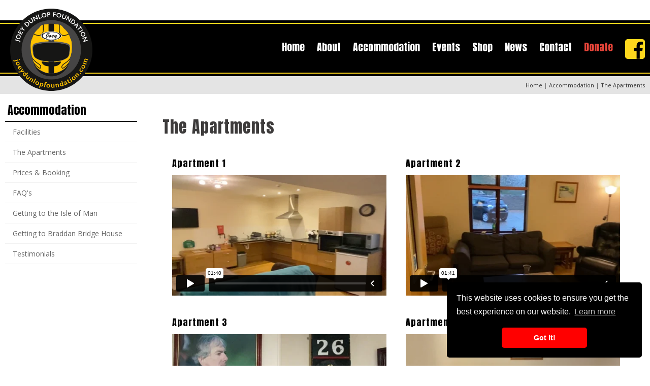

--- FILE ---
content_type: text/html
request_url: https://joeydunlopfoundation.com/page_558489.html
body_size: 3781
content:



            

    


<!DOCTYPE html>
<html xmlns="http://www.w3.org/1999/xhtml">

	<head>
		<meta http-equiv="Content-Type" content="text/html; charset=utf-8" />
		
			<title>The Apartments | Joey Dunlop Foundation | Isle of Man</title>
		
		
		
		<link href="/js/flexnav/css/flexnav.css" media="screen, projection" rel="stylesheet" type="text/css">

		<script src="https://ajax.googleapis.com/ajax/libs/jquery/1.10.2/jquery.min.js"></script>
		<script src="https://ajax.googleapis.com/ajax/libs/jqueryui/1.9.2/jquery-ui.min.js"></script>

		<script type="text/javascript" src="/js/lightview/js/spinners/spinners.min.js"></script>
		<script type="text/javascript" src="/js/lightview/js/lightview/lightview.js"></script>
		<link rel="stylesheet" type="text/css" href="/js/lightview/css/lightview/lightview.css" />

		<link href="/css_new/layout.css?v=1.2" rel="stylesheet" type="text/css" />
		<link href="/css_new/style.css" rel="stylesheet" type="text/css" />
		
	
	<script src="/js/video_resize/video-resize.js"></script>

		<link href="https://fonts.googleapis.com/css?family=Anton|Open+Sans" rel="stylesheet">
		<meta name="viewport" content="width=device-width, initial-scale=1.0, maximum-scale=1.0, user-scalable=1" />

	</head>
	<body  class="loading">
		
	
	
		<div id="wrapper_header">
			<div id="layout_header">
				<div id="top_logo"><a href="/"><img src="/images/logo2023.png" title="Back to Homepage"></a></div>
				<div id="top_menu">
						        <link rel="stylesheet" href="https://use.fontawesome.com/releases/v5.5.0/css/all.css" integrity="sha384-B4dIYHKNBt8Bc12p+WXckhzcICo0wtJAoU8YZTY5qE0Id1GSseTk6S+L3BlXeVIU" crossorigin="anonymous">
        <div class="menu-button"><i class="fas fa-bars"></i> Menu</div>
        <nav>
                        <ul data-breakpoint="960" class="flexnav">
                    <li><a href="/" title="Back to homepage">Home</a></li>        
                        <li class=""><a href="/page_558346.html">About</a>
                            
                        <ul class="top-sub-menu">                                    
                                    <li><a href="/page_558423.html" title="History">History</a>                                    </li>                                    
                                    <li><a href="/page_558434.html" title="The Committee">The Committee</a>                                    </li>                                    
                                    <li><a href="/page_908867.html" title="In Memory of Past Founders, Trustees and Committee Members">In Memory of Past Founders, Trustees and Committee Members</a>                                    </li>                                    
                                    <li><a href="/page_558445.html" title="How you can raise funds">How you can raise funds</a>                                    </li>                                    
                                    <li><a href="/page_558456.html" title="Sponsors">Sponsors</a>                                    </li>                                    
                                    <li><a href="/page_558467.html" title="Useful Links">Useful Links</a>                                    </li>                                    
                                    <li><a href="/page_558608.html" title="Gallery">Gallery</a>                                    </li>                            
                        </ul>                        </li>         
                        <li class="current"><a href="/page_558478.html">Accommodation</a>
                            
                        <ul class="top-sub-menu">                                    
                                    <li><a href="/page_558478.html" title="Facilities">Facilities</a>                                    </li>                                    
                                    <li><a href="/page_558489.html" title="The Apartments">The Apartments</a>                                    </li>                                    
                                    <li><a href="/page_558500.html" title="Prices & Booking">Prices & Booking</a>                                    </li>                                    
                                    <li><a href="/page_558511.html" title="FAQ's">FAQ's</a>                                    </li>                                    
                                    <li><a href="/page_558522.html" title="Getting to the Isle of Man">Getting to the Isle of Man</a>                                    </li>                                    
                                    <li><a href="/page_558533.html" title="Getting to Braddan Bridge House">Getting to Braddan Bridge House</a>                                    </li>                                    
                                    <li><a href="/page_558544.html" title="Testimonials">Testimonials</a>                                    </li>                            
                        </ul>                        </li>        
                        <li class=""><a href="events.html">Events</a>
                            </li>        
                        <li class=""><a href="/shop.html">Shop</a>
                            </li>        
                        <li class=""><a href="/news.html">News</a>
                            </li>        
                        <li class=""><a href="/page_558412.html">Contact</a>
                            </li>                    
                        <li class="current donate"><a href="/page_558401.html">Donate</a>
                            </li>                    <li><a href="https://www.facebook.com/joeydunlopfoundation" title="Follow us on Facebook"><img src="/images/top_facebook.png" alt="follow us on facebook"></a></li>
                </ul>
            </nav>

				</div>

				<div class="clear"></div>
			</div>
		</div>

		
			 

<div id="wrapper_body">
<div id="layout_body">
    
        
            
        
        
        
    
        
        


<div id="breadcrumb">
<span itemscope itemtype="http://data-vocabulary.org/Breadcrumb"><a href="/" itemprop="url"><span itemprop="title">Home</span></a></span> | <span itemscope itemtype="http://data-vocabulary.org/Breadcrumb"><a href="/page_558478.html" itemprop="url"><span itemprop="title">Accommodation</span></a></span> | <span itemscope itemtype="http://data-vocabulary.org/Breadcrumb"><a href="page_558489.html" itemprop="url"><span itemprop="title">The Apartments</span></a></span>
</div>
        

    <div id="page_container">
        
            

    <div id="page_col_left">
            <nav>
	<ul class="side_menu">


    

        
        
    <li class="side_menu_heading"><a href="/page_558478.html" title="Accommodation">Accommodation</a></li>


    
        <ul>
        
            
                    
            <li><a href="/page_558478.html" title="Facilities">Facilities</a></li>

            

        
            
                    
            <li><a href="/page_558489.html" title="The Apartments">The Apartments</a></li>

            
                
            

        
            
                    
            <li><a href="/page_558500.html" title="Prices & Booking">Prices & Booking</a></li>

            

        
            
                    
            <li><a href="/page_558511.html" title="FAQ's">FAQ's</a></li>

            

        
            
                    
            <li><a href="/page_558522.html" title="Getting to the Isle of Man">Getting to the Isle of Man</a></li>

            

        
            
                    
            <li><a href="/page_558533.html" title="Getting to Braddan Bridge House">Getting to Braddan Bridge House</a></li>

            

        
            
                    
            <li><a href="/page_558544.html" title="Testimonials">Testimonials</a></li>

            

        
        </ul>
    




    

    

    

    

    

    
</ul>
	</nav>
    </div>

    
    <div id="page_col_main">
    


<section>
        <h1>The Apartments</h1>
        <span class="description"></span>

        
        
            <div class="page_block"  id="block_559818" >
        
        
        
        
        
        
        
        
        
        
        
            <ul class="infoboxes">
        
	
    <li style="">
        
        <h3>Apartment 1</h3>
        <div style="padding:56.25% 0 0 0;position:relative;"><iframe src="https://player.vimeo.com/video/883901609?badge=0&amp;autopause=0&amp;quality_selector=1&amp;player_id=0&amp;app_id=58479" frameborder="0" allow="autoplay; fullscreen; picture-in-picture" style="position:absolute;top:0;left:0;width:100%;height:100%;" title="JDF Apt1"></iframe></div><script src="https://player.vimeo.com/api/player.js"></script>
    </li>
        
	
    <li style="">
        
        <h3>Apartment 2</h3>
        <div style="padding:56.25% 0 0 0;position:relative;"><iframe src="https://player.vimeo.com/video/883902326?badge=0&amp;autopause=0&amp;quality_selector=1&amp;player_id=0&amp;app_id=58479" frameborder="0" allow="autoplay; fullscreen; picture-in-picture" style="position:absolute;top:0;left:0;width:100%;height:100%;" title="JDF Apt2"></iframe></div><script src="https://player.vimeo.com/api/player.js"></script>
    </li>
        
	
    <li style="">
        
        <h3>Apartment 3</h3>
        <div style="padding:56.25% 0 0 0;position:relative;"><iframe src="https://player.vimeo.com/video/883902464?badge=0&amp;autopause=0&amp;quality_selector=1&amp;player_id=0&amp;app_id=58479" frameborder="0" allow="autoplay; fullscreen; picture-in-picture" style="position:absolute;top:0;left:0;width:100%;height:100%;" title="JDF Apt3"></iframe></div><script src="https://player.vimeo.com/api/player.js"></script>
    </li>
        
	
    <li style="">
        
        <h3>Apartment 4</h3>
        <div style="padding:56.25% 0 0 0;position:relative;"><iframe src="https://player.vimeo.com/video/883902675?badge=0&amp;autopause=0&amp;quality_selector=1&amp;player_id=0&amp;app_id=58479" frameborder="0" allow="autoplay; fullscreen; picture-in-picture" style="position:absolute;top:0;left:0;width:100%;height:100%;" title="JDF Apt4"></iframe></div><script src="https://player.vimeo.com/api/player.js"></script>
    </li>
        
	
    <li style="">
        
        <h3>Apartment 5</h3>
        <div style="padding:56.25% 0 0 0;position:relative;"><iframe src="https://player.vimeo.com/video/883902842?badge=0&amp;autopause=0&amp;quality_selector=1&amp;player_id=0&amp;app_id=58479" frameborder="0" allow="autoplay; fullscreen; picture-in-picture" style="position:absolute;top:0;left:0;width:100%;height:100%;" title="JDF Apt5"></iframe></div><script src="https://player.vimeo.com/api/player.js"></script>
    </li>
    
</ul>

        
        
        
        
        
        
        
        
        
        
        
        
        
        
        
 </div>
        
            <div class="page_block"  id="block_559858" >
        <h2 style="text-align: center;">
	Photos of the Apartments, Factilites and Equipment</h2>

        
        
        
        
        
        
        
        
        
        
        
        
        
        
        
        
        
        
        
        
                <link rel="stylesheet"  href="js/lightslider/src/css/lightslider.css"/>
    <script src="js/lightslider/src/js/lightslider.js"></script>
    <link type="text/css" rel="stylesheet" href="js/lightGallery/src/css/lightgallery.css" />                  
    <script src="js/lightGallery/src/js/lightgallery.js"></script>
    
    <script>
         $(document).ready(function() {
            $('#imageGallery').lightSlider({
                gallery:true,
                item:1,
                auto:true,
                loop:true,
                mode: 'fade',
                pauseOnHover:true,
                pause: 5000,
                thumbItem:8,
                slideMargin:0,
                enableTouch: true,
                enableDrag: true,
                galleryMargin: 0,
                currentPagerPosition:'left',
                onSliderLoad: function(el) {
                    el.lightGallery({
                      download: false,
                        selector: '#imageGallery .lslide'
                    });
                }   
            });  
          });
    </script>
		<style>
            .slide_box {
                position: relative;
            }
            .caption_box {
                width: 100%;
                box-sizing: border-box;
                padding: 10px;
                color: #000;
                position: absolute;
                bottom: 0;
                background-color: rgba(255,255,255,.8);
            }
            @media (max-width: 560px) {
                
            .caption_box p {
                display:none;
            }
            }
        </style>
<div class="product_image_gallery" style="width: 100%">
    <ul id="imageGallery">
  
	      
            <li data-thumb="thumbnails/House/IMG_0638__________wi160he120mocropbgffffff.JPG"  data-src="thumbnails/House/IMG_0638__________wi1280he960moletterboxbg000000.JPG" data-sub-html="#caption1"><div class="slide_box"><img src="thumbnails/House/IMG_0638__________wi1280he960moletterboxbgffffff.JPG" alt="" title="" />    
            </li>
                
          
            <li data-thumb="thumbnails/House/IMG_0637__________wi160he120mocropbgffffff.JPG"  data-src="thumbnails/House/IMG_0637__________wi1280he960moletterboxbg000000.JPG" data-sub-html="#caption2"><div class="slide_box"><img src="thumbnails/House/IMG_0637__________wi1280he960moletterboxbgffffff.JPG" alt="" title="" />    
            </li>
                
          
            <li data-thumb="thumbnails/House/IMG_0636__________wi160he120mocropbgffffff.JPG"  data-src="thumbnails/House/IMG_0636__________wi1280he960moletterboxbg000000.JPG" data-sub-html="#caption3"><div class="slide_box"><img src="thumbnails/House/IMG_0636__________wi1280he960moletterboxbgffffff.JPG" alt="" title="" />    
            </li>
                
          
            <li data-thumb="thumbnails/House/IMG_0635__________wi160he120mocropbgffffff.JPG"  data-src="thumbnails/House/IMG_0635__________wi1280he960moletterboxbg000000.JPG" data-sub-html="#caption4"><div class="slide_box"><img src="thumbnails/House/IMG_0635__________wi1280he960moletterboxbgffffff.JPG" alt="" title="" />    
            </li>
                
          
            <li data-thumb="thumbnails/House/Shower%20Chair__________wi160he120mocropbgffffff.JPG"  data-src="thumbnails/House/Shower%20Chair__________wi1280he960moletterboxbg000000.JPG" data-sub-html="#caption5"><div class="slide_box"><img src="thumbnails/House/Shower%20Chair__________wi1280he960moletterboxbgffffff.JPG" alt="" title="" />    
            </li>
                
          
            <li data-thumb="thumbnails/room_photos/10__________wi160he120mocropbgffffff.jpg"  data-src="thumbnails/room_photos/10__________wi1280he960moletterboxbg000000.jpg" data-sub-html="#caption6"><div class="slide_box"><img src="thumbnails/room_photos/10__________wi1280he960moletterboxbgffffff.jpg" alt="" title="" />    
            </li>
                
          
            <li data-thumb="thumbnails/room_photos/9__________wi160he120mocropbgffffff.jpg"  data-src="thumbnails/room_photos/9__________wi1280he960moletterboxbg000000.jpg" data-sub-html="#caption7"><div class="slide_box"><img src="thumbnails/room_photos/9__________wi1280he960moletterboxbgffffff.jpg" alt="" title="" />    
            </li>
                
          
            <li data-thumb="thumbnails/room_photos/8__________wi160he120mocropbgffffff.jpg"  data-src="thumbnails/room_photos/8__________wi1280he960moletterboxbg000000.jpg" data-sub-html="#caption8"><div class="slide_box"><img src="thumbnails/room_photos/8__________wi1280he960moletterboxbgffffff.jpg" alt="" title="" />    
            </li>
                
          
            <li data-thumb="thumbnails/room_photos/7__________wi160he120mocropbgffffff.jpg"  data-src="thumbnails/room_photos/7__________wi1280he960moletterboxbg000000.jpg" data-sub-html="#caption9"><div class="slide_box"><img src="thumbnails/room_photos/7__________wi1280he960moletterboxbgffffff.jpg" alt="" title="" />    
            </li>
                
          
            <li data-thumb="thumbnails/room_photos/6__________wi160he120mocropbgffffff.jpg"  data-src="thumbnails/room_photos/6__________wi1280he960moletterboxbg000000.jpg" data-sub-html="#caption10"><div class="slide_box"><img src="thumbnails/room_photos/6__________wi1280he960moletterboxbgffffff.jpg" alt="" title="" />    
            </li>
                
          
            <li data-thumb="thumbnails/room_photos/5__________wi160he120mocropbgffffff.jpg"  data-src="thumbnails/room_photos/5__________wi1280he960moletterboxbg000000.jpg" data-sub-html="#caption11"><div class="slide_box"><img src="thumbnails/room_photos/5__________wi1280he960moletterboxbgffffff.jpg" alt="" title="" />    
            </li>
                
          
            <li data-thumb="thumbnails/room_photos/4__________wi160he120mocropbgffffff.jpg"  data-src="thumbnails/room_photos/4__________wi1280he960moletterboxbg000000.jpg" data-sub-html="#caption12"><div class="slide_box"><img src="thumbnails/room_photos/4__________wi1280he960moletterboxbgffffff.jpg" alt="" title="" />    
            </li>
                
          
            <li data-thumb="thumbnails/room_photos/3__________wi160he120mocropbgffffff.jpg"  data-src="thumbnails/room_photos/3__________wi1280he960moletterboxbg000000.jpg" data-sub-html="#caption13"><div class="slide_box"><img src="thumbnails/room_photos/3__________wi1280he960moletterboxbgffffff.jpg" alt="" title="" />    
            </li>
                
          
            <li data-thumb="thumbnails/room_photos/2__________wi160he120mocropbgffffff.jpg"  data-src="thumbnails/room_photos/2__________wi1280he960moletterboxbg000000.jpg" data-sub-html="#caption14"><div class="slide_box"><img src="thumbnails/room_photos/2__________wi1280he960moletterboxbgffffff.jpg" alt="" title="" />    
            </li>
                
          
            <li data-thumb="thumbnails/room_photos/1__________wi160he120mocropbgffffff.jpg"  data-src="thumbnails/room_photos/1__________wi1280he960moletterboxbg000000.jpg" data-sub-html="#caption15"><div class="slide_box"><img src="thumbnails/room_photos/1__________wi1280he960moletterboxbgffffff.jpg" alt="" title="" />    
            </li>
                
          
		</ul>
</div>

  

    
    

    
    

    
    

    
    

    
    

    
    

    
    

    
    

    
    

    
    

    
    

    
    

    
    

    
    

    
    


        
        
        
        
        
 </div>
        
        
</section>


    
    </div>
    

        


    

        
    </div>


<div class="clear"></div>

</div>
</div>

    

		
	


		
	

		<div id="wrapper_footer">
			<div id="layout_footer">
				<div class="col_container">
					<div class="col_100"><img src="images/foot_logo.png" id="foot_logo">The Joey Dunlop Foundation is an Isle of Man Charity, Reg Charity Number: 842</div>
					<div class="col_50">
						<p>
							<a href="http://www.joeydunlopfoundation.com">w: www.joeydunlopfoundation.com</a><br>
							<a href="mailto:info@joeydunlopfoundation.com">e: info@joeydunlopfoundation.com</a><br>
							<a href="tel:+441624677741">t: +44 1624 677741</a><br>
							<a href="https://www.facebook.com/joeydunlopfoundation">facebook.com/joeydunlopfoundation</a>
						</p>
					</div>
					<div class="col_50 address">
						<h6>Mailing Address</h6>
						<p>Bruce Baker (Trustee):<br>
							Braddan Bridge House, Peel Road,<br>
							Braddan, Isle of Man, IM4 4TN</p>
					</div>
				</div>
				<div id="col_copyright">&copy; Copyright Joey Dunlop Foundation, <a href="/page_562720.html">Privacy Statement</a>, <a href="sitemap.html">Sitemap</a>, <a href="http://www.3legs.com" target="_blank">Website by 3 Legs Ltd</a></div>
							
				<div class="clear"></div>
			</div>
			<div class="clear"></div>
		</div>




	
		<script src="/js/flexnav/js/jquery.flexnav.js" type="text/javascript"></script>
		<script type="text/javascript">
			jQuery(document).ready(function(jQuery) {
				// initialize FlexNav
				jQuery(".flexnav").flexNav({
					'hover': false
				});
			});
		</script>		
	

		
		<link rel="stylesheet" type="text/css" href="//cdnjs.cloudflare.com/ajax/libs/cookieconsent2/3.0.3/cookieconsent.min.css" />
		<script src="//cdnjs.cloudflare.com/ajax/libs/cookieconsent2/3.0.3/cookieconsent.min.js"></script>
		<script>
		window.addEventListener("load", function(){
		window.cookieconsent.initialise({
		  "palette": {
			"popup": {
			  "background": "#000"
			},
			"button": {
			  "background": "#ff0000"
			}
		  },
		  "theme": "classic",
		  "position": "bottom-right",
		  "content": {
			"href": "/page_562720.html"
		  }
		})});
		</script>
		
	</body>

</html>

--- FILE ---
content_type: text/html; charset=UTF-8
request_url: https://player.vimeo.com/video/883901609?badge=0&autopause=0&quality_selector=1&player_id=0&app_id=58479
body_size: 6484
content:
<!DOCTYPE html>
<html lang="en">
<head>
  <meta charset="utf-8">
  <meta name="viewport" content="width=device-width,initial-scale=1,user-scalable=yes">
  
  <link rel="canonical" href="https://player.vimeo.com/video/883901609">
  <meta name="googlebot" content="noindex,indexifembedded">
  
  
  <title>JDF Apt1 on Vimeo</title>
  <style>
      body, html, .player, .fallback {
          overflow: hidden;
          width: 100%;
          height: 100%;
          margin: 0;
          padding: 0;
      }
      .fallback {
          
              background-color: transparent;
          
      }
      .player.loading { opacity: 0; }
      .fallback iframe {
          position: fixed;
          left: 0;
          top: 0;
          width: 100%;
          height: 100%;
      }
  </style>
  <link rel="modulepreload" href="https://f.vimeocdn.com/p/4.46.19/js/player.module.js" crossorigin="anonymous">
  <link rel="modulepreload" href="https://f.vimeocdn.com/p/4.46.19/js/vendor.module.js" crossorigin="anonymous">
  <link rel="preload" href="https://f.vimeocdn.com/p/4.46.19/css/player.css" as="style">
</head>

<body>


<div class="vp-placeholder">
    <style>
        .vp-placeholder,
        .vp-placeholder-thumb,
        .vp-placeholder-thumb::before,
        .vp-placeholder-thumb::after {
            position: absolute;
            top: 0;
            bottom: 0;
            left: 0;
            right: 0;
        }
        .vp-placeholder {
            visibility: hidden;
            width: 100%;
            max-height: 100%;
            height: calc(1080 / 1920 * 100vw);
            max-width: calc(1920 / 1080 * 100vh);
            margin: auto;
        }
        .vp-placeholder-carousel {
            display: none;
            background-color: #000;
            position: absolute;
            left: 0;
            right: 0;
            bottom: -60px;
            height: 60px;
        }
    </style>

    

    
        <style>
            .vp-placeholder-thumb {
                overflow: hidden;
                width: 100%;
                max-height: 100%;
                margin: auto;
            }
            .vp-placeholder-thumb::before,
            .vp-placeholder-thumb::after {
                content: "";
                display: block;
                filter: blur(7px);
                margin: 0;
                background: url(https://i.vimeocdn.com/video/1752852977-7531b8a624605644a9c1dd99240641a4b3cb23eedc5f224eb1c304d776b905af-d?mw=80&q=85) 50% 50% / contain no-repeat;
            }
            .vp-placeholder-thumb::before {
                 
                margin: -30px;
            }
        </style>
    

    <div class="vp-placeholder-thumb"></div>
    <div class="vp-placeholder-carousel"></div>
    <script>function placeholderInit(t,h,d,s,n,o){var i=t.querySelector(".vp-placeholder"),v=t.querySelector(".vp-placeholder-thumb");if(h){var p=function(){try{return window.self!==window.top}catch(a){return!0}}(),w=200,y=415,r=60;if(!p&&window.innerWidth>=w&&window.innerWidth<y){i.style.bottom=r+"px",i.style.maxHeight="calc(100vh - "+r+"px)",i.style.maxWidth="calc("+n+" / "+o+" * (100vh - "+r+"px))";var f=t.querySelector(".vp-placeholder-carousel");f.style.display="block"}}if(d){var e=new Image;e.onload=function(){var a=n/o,c=e.width/e.height;if(c<=.95*a||c>=1.05*a){var l=i.getBoundingClientRect(),g=l.right-l.left,b=l.bottom-l.top,m=window.innerWidth/g*100,x=window.innerHeight/b*100;v.style.height="calc("+e.height+" / "+e.width+" * "+m+"vw)",v.style.maxWidth="calc("+e.width+" / "+e.height+" * "+x+"vh)"}i.style.visibility="visible"},e.src=s}else i.style.visibility="visible"}
</script>
    <script>placeholderInit(document,  false ,  true , "https://i.vimeocdn.com/video/1752852977-7531b8a624605644a9c1dd99240641a4b3cb23eedc5f224eb1c304d776b905af-d?mw=80\u0026q=85",  1920 ,  1080 );</script>
</div>

<div id="player" class="player"></div>
<script>window.playerConfig = {"cdn_url":"https://f.vimeocdn.com","vimeo_api_url":"api.vimeo.com","request":{"files":{"dash":{"cdns":{"akfire_interconnect_quic":{"avc_url":"https://vod-adaptive-ak.vimeocdn.com/exp=1765683266~acl=%2F11dfd057-9d69-48bc-9584-267040b8e9c7%2Fpsid%3D46b58f6462507a16333e567b1827256bb676c25e7330ea1f49a68dac47a1e3b3%2F%2A~hmac=736e727d7e94fe222494bd3916cf76fe19f0471d9f953dbe611c4f16ceeb4739/11dfd057-9d69-48bc-9584-267040b8e9c7/psid=46b58f6462507a16333e567b1827256bb676c25e7330ea1f49a68dac47a1e3b3/v2/playlist/av/primary/prot/cXNyPTE/playlist.json?omit=av1-hevc\u0026pathsig=8c953e4f~81wOHL5ZjKA9rck9y7PR9d0qpSXG5jaWcLzmrYdJMM4\u0026qsr=1\u0026r=dXM%3D\u0026rh=3OWpY1","origin":"gcs","url":"https://vod-adaptive-ak.vimeocdn.com/exp=1765683266~acl=%2F11dfd057-9d69-48bc-9584-267040b8e9c7%2Fpsid%3D46b58f6462507a16333e567b1827256bb676c25e7330ea1f49a68dac47a1e3b3%2F%2A~hmac=736e727d7e94fe222494bd3916cf76fe19f0471d9f953dbe611c4f16ceeb4739/11dfd057-9d69-48bc-9584-267040b8e9c7/psid=46b58f6462507a16333e567b1827256bb676c25e7330ea1f49a68dac47a1e3b3/v2/playlist/av/primary/prot/cXNyPTE/playlist.json?pathsig=8c953e4f~81wOHL5ZjKA9rck9y7PR9d0qpSXG5jaWcLzmrYdJMM4\u0026qsr=1\u0026r=dXM%3D\u0026rh=3OWpY1"},"fastly_skyfire":{"avc_url":"https://skyfire.vimeocdn.com/1765683266-0xb149dd9eb852b507b6f3b3dc0bfe675de86237b1/11dfd057-9d69-48bc-9584-267040b8e9c7/psid=46b58f6462507a16333e567b1827256bb676c25e7330ea1f49a68dac47a1e3b3/v2/playlist/av/primary/prot/cXNyPTE/playlist.json?omit=av1-hevc\u0026pathsig=8c953e4f~81wOHL5ZjKA9rck9y7PR9d0qpSXG5jaWcLzmrYdJMM4\u0026qsr=1\u0026r=dXM%3D\u0026rh=3OWpY1","origin":"gcs","url":"https://skyfire.vimeocdn.com/1765683266-0xb149dd9eb852b507b6f3b3dc0bfe675de86237b1/11dfd057-9d69-48bc-9584-267040b8e9c7/psid=46b58f6462507a16333e567b1827256bb676c25e7330ea1f49a68dac47a1e3b3/v2/playlist/av/primary/prot/cXNyPTE/playlist.json?pathsig=8c953e4f~81wOHL5ZjKA9rck9y7PR9d0qpSXG5jaWcLzmrYdJMM4\u0026qsr=1\u0026r=dXM%3D\u0026rh=3OWpY1"}},"default_cdn":"akfire_interconnect_quic","separate_av":true,"streams":[{"profile":"5ff7441f-4973-4241-8c2e-976ef4a572b0","id":"f24e090a-7999-493f-bb40-d92aeb42ca99","fps":30,"quality":"1080p"},{"profile":"d0b41bac-2bf2-4310-8113-df764d486192","id":"34f29bfa-d231-4da3-bef1-a3f6c3741de5","fps":30,"quality":"240p"},{"profile":"f9e4a5d7-8043-4af3-b231-641ca735a130","id":"67304131-5a25-4597-9888-d9cd2a281b4b","fps":30,"quality":"540p"},{"profile":"c3347cdf-6c91-4ab3-8d56-737128e7a65f","id":"b880bf81-1eaf-4db7-9034-60e6da1b5821","fps":30,"quality":"360p"},{"profile":"f3f6f5f0-2e6b-4e90-994e-842d1feeabc0","id":"e1628033-24f6-468c-a4d1-391b3f86ce7a","fps":30,"quality":"720p"}],"streams_avc":[{"profile":"5ff7441f-4973-4241-8c2e-976ef4a572b0","id":"f24e090a-7999-493f-bb40-d92aeb42ca99","fps":30,"quality":"1080p"},{"profile":"d0b41bac-2bf2-4310-8113-df764d486192","id":"34f29bfa-d231-4da3-bef1-a3f6c3741de5","fps":30,"quality":"240p"},{"profile":"f9e4a5d7-8043-4af3-b231-641ca735a130","id":"67304131-5a25-4597-9888-d9cd2a281b4b","fps":30,"quality":"540p"},{"profile":"c3347cdf-6c91-4ab3-8d56-737128e7a65f","id":"b880bf81-1eaf-4db7-9034-60e6da1b5821","fps":30,"quality":"360p"},{"profile":"f3f6f5f0-2e6b-4e90-994e-842d1feeabc0","id":"e1628033-24f6-468c-a4d1-391b3f86ce7a","fps":30,"quality":"720p"}]},"hls":{"cdns":{"akfire_interconnect_quic":{"avc_url":"https://vod-adaptive-ak.vimeocdn.com/exp=1765683266~acl=%2F11dfd057-9d69-48bc-9584-267040b8e9c7%2Fpsid%3D46b58f6462507a16333e567b1827256bb676c25e7330ea1f49a68dac47a1e3b3%2F%2A~hmac=736e727d7e94fe222494bd3916cf76fe19f0471d9f953dbe611c4f16ceeb4739/11dfd057-9d69-48bc-9584-267040b8e9c7/psid=46b58f6462507a16333e567b1827256bb676c25e7330ea1f49a68dac47a1e3b3/v2/playlist/av/primary/prot/cXNyPTE/playlist.m3u8?locale=en\u0026omit=av1-hevc-opus\u0026pathsig=8c953e4f~gywleFtGaL20TGuaaUTx1O8zB-3Uv9vznN6qbKocCs8\u0026qsr=1\u0026r=dXM%3D\u0026rh=3OWpY1\u0026sf=fmp4","origin":"gcs","url":"https://vod-adaptive-ak.vimeocdn.com/exp=1765683266~acl=%2F11dfd057-9d69-48bc-9584-267040b8e9c7%2Fpsid%3D46b58f6462507a16333e567b1827256bb676c25e7330ea1f49a68dac47a1e3b3%2F%2A~hmac=736e727d7e94fe222494bd3916cf76fe19f0471d9f953dbe611c4f16ceeb4739/11dfd057-9d69-48bc-9584-267040b8e9c7/psid=46b58f6462507a16333e567b1827256bb676c25e7330ea1f49a68dac47a1e3b3/v2/playlist/av/primary/prot/cXNyPTE/playlist.m3u8?locale=en\u0026omit=opus\u0026pathsig=8c953e4f~gywleFtGaL20TGuaaUTx1O8zB-3Uv9vznN6qbKocCs8\u0026qsr=1\u0026r=dXM%3D\u0026rh=3OWpY1\u0026sf=fmp4"},"fastly_skyfire":{"avc_url":"https://skyfire.vimeocdn.com/1765683266-0xb149dd9eb852b507b6f3b3dc0bfe675de86237b1/11dfd057-9d69-48bc-9584-267040b8e9c7/psid=46b58f6462507a16333e567b1827256bb676c25e7330ea1f49a68dac47a1e3b3/v2/playlist/av/primary/prot/cXNyPTE/playlist.m3u8?locale=en\u0026omit=av1-hevc-opus\u0026pathsig=8c953e4f~gywleFtGaL20TGuaaUTx1O8zB-3Uv9vznN6qbKocCs8\u0026qsr=1\u0026r=dXM%3D\u0026rh=3OWpY1\u0026sf=fmp4","origin":"gcs","url":"https://skyfire.vimeocdn.com/1765683266-0xb149dd9eb852b507b6f3b3dc0bfe675de86237b1/11dfd057-9d69-48bc-9584-267040b8e9c7/psid=46b58f6462507a16333e567b1827256bb676c25e7330ea1f49a68dac47a1e3b3/v2/playlist/av/primary/prot/cXNyPTE/playlist.m3u8?locale=en\u0026omit=opus\u0026pathsig=8c953e4f~gywleFtGaL20TGuaaUTx1O8zB-3Uv9vznN6qbKocCs8\u0026qsr=1\u0026r=dXM%3D\u0026rh=3OWpY1\u0026sf=fmp4"}},"default_cdn":"akfire_interconnect_quic","separate_av":true}},"file_codecs":{"av1":[],"avc":["f24e090a-7999-493f-bb40-d92aeb42ca99","34f29bfa-d231-4da3-bef1-a3f6c3741de5","67304131-5a25-4597-9888-d9cd2a281b4b","b880bf81-1eaf-4db7-9034-60e6da1b5821","e1628033-24f6-468c-a4d1-391b3f86ce7a"],"hevc":{"dvh1":[],"hdr":[],"sdr":[]}},"lang":"en","referrer":"https://joeydunlopfoundation.com/page_558489.html","cookie_domain":".vimeo.com","signature":"d19ac7efdbdd5b3069d03ba262889ccc","timestamp":1765679666,"expires":3600,"thumb_preview":{"url":"https://videoapi-sprites.vimeocdn.com/video-sprites/image/443dd1c4-330d-492c-805f-a5f4c694b1fc.0.jpeg?ClientID=sulu\u0026Expires=1765683266\u0026Signature=e9093f417ebeeec5433033d0fc4c1cfcfc9c6d5f","height":2640,"width":4686,"frame_height":240,"frame_width":426,"columns":11,"frames":120},"currency":"USD","session":"e6acee8bf9d7bc379ae7b8021a2987bcf159a7681765679666","cookie":{"volume":1,"quality":null,"hd":0,"captions":null,"transcript":null,"captions_styles":{"color":null,"fontSize":null,"fontFamily":null,"fontOpacity":null,"bgOpacity":null,"windowColor":null,"windowOpacity":null,"bgColor":null,"edgeStyle":null},"audio_language":null,"audio_kind":null,"qoe_survey_vote":0,"languages_toast":0},"build":{"backend":"f9ca716","js":"4.46.19"},"urls":{"js":"https://f.vimeocdn.com/p/4.46.19/js/player.js","js_base":"https://f.vimeocdn.com/p/4.46.19/js","js_module":"https://f.vimeocdn.com/p/4.46.19/js/player.module.js","js_vendor_module":"https://f.vimeocdn.com/p/4.46.19/js/vendor.module.js","locales_js":{"de-DE":"https://f.vimeocdn.com/p/4.46.19/js/player.de-DE.js","en":"https://f.vimeocdn.com/p/4.46.19/js/player.js","es":"https://f.vimeocdn.com/p/4.46.19/js/player.es.js","fr-FR":"https://f.vimeocdn.com/p/4.46.19/js/player.fr-FR.js","ja-JP":"https://f.vimeocdn.com/p/4.46.19/js/player.ja-JP.js","ko-KR":"https://f.vimeocdn.com/p/4.46.19/js/player.ko-KR.js","pt-BR":"https://f.vimeocdn.com/p/4.46.19/js/player.pt-BR.js","zh-CN":"https://f.vimeocdn.com/p/4.46.19/js/player.zh-CN.js"},"ambisonics_js":"https://f.vimeocdn.com/p/external/ambisonics.min.js","barebone_js":"https://f.vimeocdn.com/p/4.46.19/js/barebone.js","chromeless_js":"https://f.vimeocdn.com/p/4.46.19/js/chromeless.js","three_js":"https://f.vimeocdn.com/p/external/three.rvimeo.min.js","vuid_js":"https://f.vimeocdn.com/js_opt/modules/utils/vuid.min.js","hive_sdk":"https://f.vimeocdn.com/p/external/hive-sdk.js","hive_interceptor":"https://f.vimeocdn.com/p/external/hive-interceptor.js","proxy":"https://player.vimeo.com/static/proxy.html","css":"https://f.vimeocdn.com/p/4.46.19/css/player.css","chromeless_css":"https://f.vimeocdn.com/p/4.46.19/css/chromeless.css","fresnel":"https://arclight.vimeo.com/add/player-stats","player_telemetry_url":"https://arclight.vimeo.com/player-events","telemetry_base":"https://lensflare.vimeo.com"},"flags":{"plays":1,"dnt":0,"autohide_controls":0,"preload_video":"metadata_on_hover","qoe_survey_forced":0,"ai_widget":0,"ecdn_delta_updates":0,"disable_mms":0,"check_clip_skipping_forward":0},"country":"US","client":{"ip":"3.142.189.136"},"ab_tests":{"cross_origin_texttracks":{"group":"variant","track":false,"data":null}},"atid":"2743484101.1765679666","ai_widget_signature":"24e52ea15c8c923f8d746489673725543b25e2be248bc8708710e40d5d1ae8b0_1765683266","config_refresh_url":"https://player.vimeo.com/video/883901609/config/request?atid=2743484101.1765679666\u0026expires=3600\u0026referrer=https%3A%2F%2Fjoeydunlopfoundation.com%2Fpage_558489.html\u0026session=e6acee8bf9d7bc379ae7b8021a2987bcf159a7681765679666\u0026signature=d19ac7efdbdd5b3069d03ba262889ccc\u0026time=1765679666\u0026v=1"},"player_url":"player.vimeo.com","video":{"id":883901609,"title":"JDF Apt1","width":1920,"height":1080,"duration":100,"url":"","share_url":"https://vimeo.com/883901609","embed_code":"\u003ciframe title=\"vimeo-player\" src=\"https://player.vimeo.com/video/883901609?h=bcce90e09e\" width=\"640\" height=\"360\" frameborder=\"0\" referrerpolicy=\"strict-origin-when-cross-origin\" allow=\"autoplay; fullscreen; picture-in-picture; clipboard-write; encrypted-media; web-share\"   allowfullscreen\u003e\u003c/iframe\u003e","default_to_hd":0,"privacy":"disable","embed_permission":"whitelist","thumbnail_url":"https://i.vimeocdn.com/video/1752852977-7531b8a624605644a9c1dd99240641a4b3cb23eedc5f224eb1c304d776b905af-d","owner":{"id":181236448,"name":"3 Legs Internet","img":"https://i.vimeocdn.com/portrait/defaults-blue_60x60?region=us","img_2x":"https://i.vimeocdn.com/portrait/defaults-blue_60x60?region=us","url":"https://vimeo.com/user181236448","account_type":"plus"},"spatial":0,"live_event":null,"version":{"current":null,"available":[{"id":802798473,"file_id":3679452049,"is_current":true}]},"unlisted_hash":null,"rating":{"id":3},"fps":30,"bypass_token":"eyJ0eXAiOiJKV1QiLCJhbGciOiJIUzI1NiJ9.eyJjbGlwX2lkIjo4ODM5MDE2MDksImV4cCI6MTc2NTY4MzMwMH0.AEYPo3gBJvqMOhPG7xn2AWC5_lYLtP1hogZ8QscP2ow","channel_layout":"stereo","ai":0,"locale":"en"},"user":{"id":0,"team_id":0,"team_origin_user_id":0,"account_type":"none","liked":0,"watch_later":0,"owner":0,"mod":0,"logged_in":0,"private_mode_enabled":0,"vimeo_api_client_token":"eyJhbGciOiJIUzI1NiIsInR5cCI6IkpXVCJ9.eyJzZXNzaW9uX2lkIjoiZTZhY2VlOGJmOWQ3YmMzNzlhZTdiODAyMWEyOTg3YmNmMTU5YTc2ODE3NjU2Nzk2NjYiLCJleHAiOjE3NjU2ODMyNjYsImFwcF9pZCI6MTE4MzU5LCJzY29wZXMiOiJwdWJsaWMgc3RhdHMifQ.g9Zj1Jut_GLWrdHIvmbxSBg5HSajZlUyDWtkaNQM72c"},"view":1,"vimeo_url":"vimeo.com","embed":{"audio_track":"","autoplay":0,"autopause":0,"dnt":0,"editor":0,"keyboard":1,"log_plays":1,"loop":0,"muted":0,"on_site":0,"texttrack":"","transparent":1,"outro":"videos","playsinline":1,"quality":null,"player_id":"0","api":null,"app_id":"58479","color":"00adef","color_one":"000000","color_two":"00adef","color_three":"ffffff","color_four":"000000","context":"embed.main","settings":{"auto_pip":1,"badge":0,"byline":0,"collections":0,"color":0,"force_color_one":0,"force_color_two":0,"force_color_three":0,"force_color_four":0,"embed":0,"fullscreen":1,"like":0,"logo":0,"playbar":1,"portrait":0,"pip":0,"share":0,"spatial_compass":0,"spatial_label":0,"speed":1,"title":0,"volume":1,"watch_later":0,"watch_full_video":1,"controls":1,"airplay":0,"audio_tracks":1,"chapters":1,"chromecast":0,"cc":1,"transcript":1,"quality":1,"play_button_position":0,"ask_ai":0,"skipping_forward":1,"debug_payload_collection_policy":"default"},"create_interactive":{"has_create_interactive":false,"viddata_url":""},"min_quality":null,"max_quality":null,"initial_quality":null,"prefer_mms":1}}</script>
<script>const fullscreenSupported="exitFullscreen"in document||"webkitExitFullscreen"in document||"webkitCancelFullScreen"in document||"mozCancelFullScreen"in document||"msExitFullscreen"in document||"webkitEnterFullScreen"in document.createElement("video");var isIE=checkIE(window.navigator.userAgent),incompatibleBrowser=!fullscreenSupported||isIE;window.noModuleLoading=!1,window.dynamicImportSupported=!1,window.cssLayersSupported=typeof CSSLayerBlockRule<"u",window.isInIFrame=function(){try{return window.self!==window.top}catch(e){return!0}}(),!window.isInIFrame&&/twitter/i.test(navigator.userAgent)&&window.playerConfig.video.url&&(window.location=window.playerConfig.video.url),window.playerConfig.request.lang&&document.documentElement.setAttribute("lang",window.playerConfig.request.lang),window.loadScript=function(e){var n=document.getElementsByTagName("script")[0];n&&n.parentNode?n.parentNode.insertBefore(e,n):document.head.appendChild(e)},window.loadVUID=function(){if(!window.playerConfig.request.flags.dnt&&!window.playerConfig.embed.dnt){window._vuid=[["pid",window.playerConfig.request.session]];var e=document.createElement("script");e.async=!0,e.src=window.playerConfig.request.urls.vuid_js,window.loadScript(e)}},window.loadCSS=function(e,n){var i={cssDone:!1,startTime:new Date().getTime(),link:e.createElement("link")};return i.link.rel="stylesheet",i.link.href=n,e.getElementsByTagName("head")[0].appendChild(i.link),i.link.onload=function(){i.cssDone=!0},i},window.loadLegacyJS=function(e,n){if(incompatibleBrowser){var i=e.querySelector(".vp-placeholder");i&&i.parentNode&&i.parentNode.removeChild(i);let a=`/video/${window.playerConfig.video.id}/fallback`;window.playerConfig.request.referrer&&(a+=`?referrer=${window.playerConfig.request.referrer}`),n.innerHTML=`<div class="fallback"><iframe title="unsupported message" src="${a}" frameborder="0"></iframe></div>`}else{n.className="player loading";var t=window.loadCSS(e,window.playerConfig.request.urls.css),r=e.createElement("script"),o=!1;r.src=window.playerConfig.request.urls.js,window.loadScript(r),r["onreadystatechange"in r?"onreadystatechange":"onload"]=function(){!o&&(!this.readyState||this.readyState==="loaded"||this.readyState==="complete")&&(o=!0,playerObject=new VimeoPlayer(n,window.playerConfig,t.cssDone||{link:t.link,startTime:t.startTime}))},window.loadVUID()}};function checkIE(e){e=e&&e.toLowerCase?e.toLowerCase():"";function n(r){return r=r.toLowerCase(),new RegExp(r).test(e);return browserRegEx}var i=n("msie")?parseFloat(e.replace(/^.*msie (\d+).*$/,"$1")):!1,t=n("trident")?parseFloat(e.replace(/^.*trident\/(\d+)\.(\d+).*$/,"$1.$2"))+4:!1;return i||t}
</script>
<script nomodule>
  window.noModuleLoading = true;
  var playerEl = document.getElementById('player');
  window.loadLegacyJS(document, playerEl);
</script>
<script type="module">try{import("").catch(()=>{})}catch(t){}window.dynamicImportSupported=!0;
</script>
<script type="module">if(!window.dynamicImportSupported||!window.cssLayersSupported){if(!window.noModuleLoading){window.noModuleLoading=!0;var playerEl=document.getElementById("player");window.loadLegacyJS(document,playerEl)}var moduleScriptLoader=document.getElementById("js-module-block");moduleScriptLoader&&moduleScriptLoader.parentElement.removeChild(moduleScriptLoader)}
</script>
<script type="module" id="js-module-block">if(!window.noModuleLoading&&window.dynamicImportSupported&&window.cssLayersSupported){const n=document.getElementById("player"),e=window.loadCSS(document,window.playerConfig.request.urls.css);import(window.playerConfig.request.urls.js_module).then(function(o){new o.VimeoPlayer(n,window.playerConfig,e.cssDone||{link:e.link,startTime:e.startTime}),window.loadVUID()}).catch(function(o){throw/TypeError:[A-z ]+import[A-z ]+module/gi.test(o)&&window.loadLegacyJS(document,n),o})}
</script>

<script type="application/ld+json">{"embedUrl":"https://player.vimeo.com/video/883901609?h=bcce90e09e","thumbnailUrl":"https://i.vimeocdn.com/video/1752852977-7531b8a624605644a9c1dd99240641a4b3cb23eedc5f224eb1c304d776b905af-d?f=webp","name":"JDF Apt1","description":"This is \"JDF Apt1\" by \"3 Legs Internet\" on Vimeo, the home for high quality videos and the people who love them.","duration":"PT100S","uploadDate":"2023-11-13T03:45:40-05:00","@context":"https://schema.org/","@type":"VideoObject"}</script>

</body>
</html>


--- FILE ---
content_type: text/html; charset=UTF-8
request_url: https://player.vimeo.com/video/883902326?badge=0&autopause=0&quality_selector=1&player_id=0&app_id=58479
body_size: 6485
content:
<!DOCTYPE html>
<html lang="en">
<head>
  <meta charset="utf-8">
  <meta name="viewport" content="width=device-width,initial-scale=1,user-scalable=yes">
  
  <link rel="canonical" href="https://player.vimeo.com/video/883902326">
  <meta name="googlebot" content="noindex,indexifembedded">
  
  
  <title>JDF Apt2 on Vimeo</title>
  <style>
      body, html, .player, .fallback {
          overflow: hidden;
          width: 100%;
          height: 100%;
          margin: 0;
          padding: 0;
      }
      .fallback {
          
              background-color: transparent;
          
      }
      .player.loading { opacity: 0; }
      .fallback iframe {
          position: fixed;
          left: 0;
          top: 0;
          width: 100%;
          height: 100%;
      }
  </style>
  <link rel="modulepreload" href="https://f.vimeocdn.com/p/4.46.19/js/player.module.js" crossorigin="anonymous">
  <link rel="modulepreload" href="https://f.vimeocdn.com/p/4.46.19/js/vendor.module.js" crossorigin="anonymous">
  <link rel="preload" href="https://f.vimeocdn.com/p/4.46.19/css/player.css" as="style">
</head>

<body>


<div class="vp-placeholder">
    <style>
        .vp-placeholder,
        .vp-placeholder-thumb,
        .vp-placeholder-thumb::before,
        .vp-placeholder-thumb::after {
            position: absolute;
            top: 0;
            bottom: 0;
            left: 0;
            right: 0;
        }
        .vp-placeholder {
            visibility: hidden;
            width: 100%;
            max-height: 100%;
            height: calc(1080 / 1920 * 100vw);
            max-width: calc(1920 / 1080 * 100vh);
            margin: auto;
        }
        .vp-placeholder-carousel {
            display: none;
            background-color: #000;
            position: absolute;
            left: 0;
            right: 0;
            bottom: -60px;
            height: 60px;
        }
    </style>

    

    
        <style>
            .vp-placeholder-thumb {
                overflow: hidden;
                width: 100%;
                max-height: 100%;
                margin: auto;
            }
            .vp-placeholder-thumb::before,
            .vp-placeholder-thumb::after {
                content: "";
                display: block;
                filter: blur(7px);
                margin: 0;
                background: url(https://i.vimeocdn.com/video/1752852702-1b7ad610d33a92438eb0d033932bb27962a9cf105f1863fef035a47d66d54e7f-d?mw=80&q=85) 50% 50% / contain no-repeat;
            }
            .vp-placeholder-thumb::before {
                 
                margin: -30px;
            }
        </style>
    

    <div class="vp-placeholder-thumb"></div>
    <div class="vp-placeholder-carousel"></div>
    <script>function placeholderInit(t,h,d,s,n,o){var i=t.querySelector(".vp-placeholder"),v=t.querySelector(".vp-placeholder-thumb");if(h){var p=function(){try{return window.self!==window.top}catch(a){return!0}}(),w=200,y=415,r=60;if(!p&&window.innerWidth>=w&&window.innerWidth<y){i.style.bottom=r+"px",i.style.maxHeight="calc(100vh - "+r+"px)",i.style.maxWidth="calc("+n+" / "+o+" * (100vh - "+r+"px))";var f=t.querySelector(".vp-placeholder-carousel");f.style.display="block"}}if(d){var e=new Image;e.onload=function(){var a=n/o,c=e.width/e.height;if(c<=.95*a||c>=1.05*a){var l=i.getBoundingClientRect(),g=l.right-l.left,b=l.bottom-l.top,m=window.innerWidth/g*100,x=window.innerHeight/b*100;v.style.height="calc("+e.height+" / "+e.width+" * "+m+"vw)",v.style.maxWidth="calc("+e.width+" / "+e.height+" * "+x+"vh)"}i.style.visibility="visible"},e.src=s}else i.style.visibility="visible"}
</script>
    <script>placeholderInit(document,  false ,  true , "https://i.vimeocdn.com/video/1752852702-1b7ad610d33a92438eb0d033932bb27962a9cf105f1863fef035a47d66d54e7f-d?mw=80\u0026q=85",  1920 ,  1080 );</script>
</div>

<div id="player" class="player"></div>
<script>window.playerConfig = {"cdn_url":"https://f.vimeocdn.com","vimeo_api_url":"api.vimeo.com","request":{"files":{"dash":{"cdns":{"akfire_interconnect_quic":{"avc_url":"https://vod-adaptive-ak.vimeocdn.com/exp=1765683266~acl=%2Fd225cbb9-aad7-44f3-9375-93d7e7ddd67b%2Fpsid%3Dad48675655d969fc44c427f21a9e5c01eb13faa3555b567a37b90f4ff3d2b59c%2F%2A~hmac=4c6fc25b46e6c30f0b0fb5e954605eca94628a360f8cca42e535abd0632275bc/d225cbb9-aad7-44f3-9375-93d7e7ddd67b/psid=ad48675655d969fc44c427f21a9e5c01eb13faa3555b567a37b90f4ff3d2b59c/v2/playlist/av/primary/prot/cXNyPTE/playlist.json?omit=av1-hevc\u0026pathsig=8c953e4f~eHL7aL7yH8CdLbVSwV4r33DbYdaQU7dZcbHgDjjkQpY\u0026qsr=1\u0026r=dXM%3D\u0026rh=3ut6oC","origin":"gcs","url":"https://vod-adaptive-ak.vimeocdn.com/exp=1765683266~acl=%2Fd225cbb9-aad7-44f3-9375-93d7e7ddd67b%2Fpsid%3Dad48675655d969fc44c427f21a9e5c01eb13faa3555b567a37b90f4ff3d2b59c%2F%2A~hmac=4c6fc25b46e6c30f0b0fb5e954605eca94628a360f8cca42e535abd0632275bc/d225cbb9-aad7-44f3-9375-93d7e7ddd67b/psid=ad48675655d969fc44c427f21a9e5c01eb13faa3555b567a37b90f4ff3d2b59c/v2/playlist/av/primary/prot/cXNyPTE/playlist.json?pathsig=8c953e4f~eHL7aL7yH8CdLbVSwV4r33DbYdaQU7dZcbHgDjjkQpY\u0026qsr=1\u0026r=dXM%3D\u0026rh=3ut6oC"},"fastly_skyfire":{"avc_url":"https://skyfire.vimeocdn.com/1765683266-0x8ea4f11c1bca529d74ebfc818e0834485b098b37/d225cbb9-aad7-44f3-9375-93d7e7ddd67b/psid=ad48675655d969fc44c427f21a9e5c01eb13faa3555b567a37b90f4ff3d2b59c/v2/playlist/av/primary/prot/cXNyPTE/playlist.json?omit=av1-hevc\u0026pathsig=8c953e4f~eHL7aL7yH8CdLbVSwV4r33DbYdaQU7dZcbHgDjjkQpY\u0026qsr=1\u0026r=dXM%3D\u0026rh=3ut6oC","origin":"gcs","url":"https://skyfire.vimeocdn.com/1765683266-0x8ea4f11c1bca529d74ebfc818e0834485b098b37/d225cbb9-aad7-44f3-9375-93d7e7ddd67b/psid=ad48675655d969fc44c427f21a9e5c01eb13faa3555b567a37b90f4ff3d2b59c/v2/playlist/av/primary/prot/cXNyPTE/playlist.json?pathsig=8c953e4f~eHL7aL7yH8CdLbVSwV4r33DbYdaQU7dZcbHgDjjkQpY\u0026qsr=1\u0026r=dXM%3D\u0026rh=3ut6oC"}},"default_cdn":"akfire_interconnect_quic","separate_av":true,"streams":[{"profile":"5ff7441f-4973-4241-8c2e-976ef4a572b0","id":"d0faba2a-0560-4cf4-9c12-613b4038789d","fps":30,"quality":"1080p"},{"profile":"d0b41bac-2bf2-4310-8113-df764d486192","id":"12d6c4b2-89ab-4635-863a-710b9f0573d1","fps":30,"quality":"240p"},{"profile":"f3f6f5f0-2e6b-4e90-994e-842d1feeabc0","id":"12c9fa95-1cd1-4421-8791-5630f272f00e","fps":30,"quality":"720p"},{"profile":"c3347cdf-6c91-4ab3-8d56-737128e7a65f","id":"b9cc6946-2344-4aa1-bf03-d9592292190b","fps":30,"quality":"360p"},{"profile":"f9e4a5d7-8043-4af3-b231-641ca735a130","id":"d0787203-1fe0-48fe-8dc3-3957ea35f71c","fps":30,"quality":"540p"}],"streams_avc":[{"profile":"f3f6f5f0-2e6b-4e90-994e-842d1feeabc0","id":"12c9fa95-1cd1-4421-8791-5630f272f00e","fps":30,"quality":"720p"},{"profile":"c3347cdf-6c91-4ab3-8d56-737128e7a65f","id":"b9cc6946-2344-4aa1-bf03-d9592292190b","fps":30,"quality":"360p"},{"profile":"f9e4a5d7-8043-4af3-b231-641ca735a130","id":"d0787203-1fe0-48fe-8dc3-3957ea35f71c","fps":30,"quality":"540p"},{"profile":"5ff7441f-4973-4241-8c2e-976ef4a572b0","id":"d0faba2a-0560-4cf4-9c12-613b4038789d","fps":30,"quality":"1080p"},{"profile":"d0b41bac-2bf2-4310-8113-df764d486192","id":"12d6c4b2-89ab-4635-863a-710b9f0573d1","fps":30,"quality":"240p"}]},"hls":{"cdns":{"akfire_interconnect_quic":{"avc_url":"https://vod-adaptive-ak.vimeocdn.com/exp=1765683266~acl=%2Fd225cbb9-aad7-44f3-9375-93d7e7ddd67b%2Fpsid%3Dad48675655d969fc44c427f21a9e5c01eb13faa3555b567a37b90f4ff3d2b59c%2F%2A~hmac=4c6fc25b46e6c30f0b0fb5e954605eca94628a360f8cca42e535abd0632275bc/d225cbb9-aad7-44f3-9375-93d7e7ddd67b/psid=ad48675655d969fc44c427f21a9e5c01eb13faa3555b567a37b90f4ff3d2b59c/v2/playlist/av/primary/prot/cXNyPTE/playlist.m3u8?locale=en\u0026omit=av1-hevc-opus\u0026pathsig=8c953e4f~gfJ3fKXir-_wWT_2c8y0SQJlJPjCd6l4IWCPfRjeH5k\u0026qsr=1\u0026r=dXM%3D\u0026rh=3ut6oC\u0026sf=fmp4","origin":"gcs","url":"https://vod-adaptive-ak.vimeocdn.com/exp=1765683266~acl=%2Fd225cbb9-aad7-44f3-9375-93d7e7ddd67b%2Fpsid%3Dad48675655d969fc44c427f21a9e5c01eb13faa3555b567a37b90f4ff3d2b59c%2F%2A~hmac=4c6fc25b46e6c30f0b0fb5e954605eca94628a360f8cca42e535abd0632275bc/d225cbb9-aad7-44f3-9375-93d7e7ddd67b/psid=ad48675655d969fc44c427f21a9e5c01eb13faa3555b567a37b90f4ff3d2b59c/v2/playlist/av/primary/prot/cXNyPTE/playlist.m3u8?locale=en\u0026omit=opus\u0026pathsig=8c953e4f~gfJ3fKXir-_wWT_2c8y0SQJlJPjCd6l4IWCPfRjeH5k\u0026qsr=1\u0026r=dXM%3D\u0026rh=3ut6oC\u0026sf=fmp4"},"fastly_skyfire":{"avc_url":"https://skyfire.vimeocdn.com/1765683266-0x8ea4f11c1bca529d74ebfc818e0834485b098b37/d225cbb9-aad7-44f3-9375-93d7e7ddd67b/psid=ad48675655d969fc44c427f21a9e5c01eb13faa3555b567a37b90f4ff3d2b59c/v2/playlist/av/primary/prot/cXNyPTE/playlist.m3u8?locale=en\u0026omit=av1-hevc-opus\u0026pathsig=8c953e4f~gfJ3fKXir-_wWT_2c8y0SQJlJPjCd6l4IWCPfRjeH5k\u0026qsr=1\u0026r=dXM%3D\u0026rh=3ut6oC\u0026sf=fmp4","origin":"gcs","url":"https://skyfire.vimeocdn.com/1765683266-0x8ea4f11c1bca529d74ebfc818e0834485b098b37/d225cbb9-aad7-44f3-9375-93d7e7ddd67b/psid=ad48675655d969fc44c427f21a9e5c01eb13faa3555b567a37b90f4ff3d2b59c/v2/playlist/av/primary/prot/cXNyPTE/playlist.m3u8?locale=en\u0026omit=opus\u0026pathsig=8c953e4f~gfJ3fKXir-_wWT_2c8y0SQJlJPjCd6l4IWCPfRjeH5k\u0026qsr=1\u0026r=dXM%3D\u0026rh=3ut6oC\u0026sf=fmp4"}},"default_cdn":"akfire_interconnect_quic","separate_av":true}},"file_codecs":{"av1":[],"avc":["12c9fa95-1cd1-4421-8791-5630f272f00e","b9cc6946-2344-4aa1-bf03-d9592292190b","d0787203-1fe0-48fe-8dc3-3957ea35f71c","d0faba2a-0560-4cf4-9c12-613b4038789d","12d6c4b2-89ab-4635-863a-710b9f0573d1"],"hevc":{"dvh1":[],"hdr":[],"sdr":[]}},"lang":"en","referrer":"https://joeydunlopfoundation.com/page_558489.html","cookie_domain":".vimeo.com","signature":"e4ed5c84e0d9a46a9a97eb491f9fcf65","timestamp":1765679666,"expires":3600,"thumb_preview":{"url":"https://videoapi-sprites.vimeocdn.com/video-sprites/image/0648022e-0693-4aa9-8bdd-dbea4368682a.0.jpeg?ClientID=sulu\u0026Expires=1765683266\u0026Signature=83cffe470b412df6d12813ba5e2debeb062256d7","height":2640,"width":4686,"frame_height":240,"frame_width":426,"columns":11,"frames":120},"currency":"USD","session":"0377d7ba89a4ed469e7f9957de633bfe8a818d0c1765679666","cookie":{"volume":1,"quality":null,"hd":0,"captions":null,"transcript":null,"captions_styles":{"color":null,"fontSize":null,"fontFamily":null,"fontOpacity":null,"bgOpacity":null,"windowColor":null,"windowOpacity":null,"bgColor":null,"edgeStyle":null},"audio_language":null,"audio_kind":null,"qoe_survey_vote":0,"languages_toast":0},"build":{"backend":"f9ca716","js":"4.46.19"},"urls":{"js":"https://f.vimeocdn.com/p/4.46.19/js/player.js","js_base":"https://f.vimeocdn.com/p/4.46.19/js","js_module":"https://f.vimeocdn.com/p/4.46.19/js/player.module.js","js_vendor_module":"https://f.vimeocdn.com/p/4.46.19/js/vendor.module.js","locales_js":{"de-DE":"https://f.vimeocdn.com/p/4.46.19/js/player.de-DE.js","en":"https://f.vimeocdn.com/p/4.46.19/js/player.js","es":"https://f.vimeocdn.com/p/4.46.19/js/player.es.js","fr-FR":"https://f.vimeocdn.com/p/4.46.19/js/player.fr-FR.js","ja-JP":"https://f.vimeocdn.com/p/4.46.19/js/player.ja-JP.js","ko-KR":"https://f.vimeocdn.com/p/4.46.19/js/player.ko-KR.js","pt-BR":"https://f.vimeocdn.com/p/4.46.19/js/player.pt-BR.js","zh-CN":"https://f.vimeocdn.com/p/4.46.19/js/player.zh-CN.js"},"ambisonics_js":"https://f.vimeocdn.com/p/external/ambisonics.min.js","barebone_js":"https://f.vimeocdn.com/p/4.46.19/js/barebone.js","chromeless_js":"https://f.vimeocdn.com/p/4.46.19/js/chromeless.js","three_js":"https://f.vimeocdn.com/p/external/three.rvimeo.min.js","vuid_js":"https://f.vimeocdn.com/js_opt/modules/utils/vuid.min.js","hive_sdk":"https://f.vimeocdn.com/p/external/hive-sdk.js","hive_interceptor":"https://f.vimeocdn.com/p/external/hive-interceptor.js","proxy":"https://player.vimeo.com/static/proxy.html","css":"https://f.vimeocdn.com/p/4.46.19/css/player.css","chromeless_css":"https://f.vimeocdn.com/p/4.46.19/css/chromeless.css","fresnel":"https://arclight.vimeo.com/add/player-stats","player_telemetry_url":"https://arclight.vimeo.com/player-events","telemetry_base":"https://lensflare.vimeo.com"},"flags":{"plays":1,"dnt":0,"autohide_controls":0,"preload_video":"metadata_on_hover","qoe_survey_forced":0,"ai_widget":0,"ecdn_delta_updates":0,"disable_mms":0,"check_clip_skipping_forward":0},"country":"US","client":{"ip":"3.142.189.136"},"ab_tests":{"cross_origin_texttracks":{"group":"variant","track":false,"data":null},"restrict_max_quality_unless_visible":{"group":"control","track":true,"data":null}},"atid":"1702677552.1765679666","ai_widget_signature":"2545237a1407d10fe5c15c926747f2e079c633583a9a8e8b75feff5d83c349bb_1765683266","config_refresh_url":"https://player.vimeo.com/video/883902326/config/request?atid=1702677552.1765679666\u0026expires=3600\u0026referrer=https%3A%2F%2Fjoeydunlopfoundation.com%2Fpage_558489.html\u0026session=0377d7ba89a4ed469e7f9957de633bfe8a818d0c1765679666\u0026signature=e4ed5c84e0d9a46a9a97eb491f9fcf65\u0026time=1765679666\u0026v=1"},"player_url":"player.vimeo.com","video":{"id":883902326,"title":"JDF Apt2","width":1920,"height":1080,"duration":101,"url":"","share_url":"https://vimeo.com/883902326","embed_code":"\u003ciframe title=\"vimeo-player\" src=\"https://player.vimeo.com/video/883902326?h=47c66713e8\" width=\"640\" height=\"360\" frameborder=\"0\" referrerpolicy=\"strict-origin-when-cross-origin\" allow=\"autoplay; fullscreen; picture-in-picture; clipboard-write; encrypted-media; web-share\"   allowfullscreen\u003e\u003c/iframe\u003e","default_to_hd":0,"privacy":"disable","embed_permission":"whitelist","thumbnail_url":"https://i.vimeocdn.com/video/1752852702-1b7ad610d33a92438eb0d033932bb27962a9cf105f1863fef035a47d66d54e7f-d","owner":{"id":181236448,"name":"3 Legs Internet","img":"https://i.vimeocdn.com/portrait/defaults-blue_60x60?region=us","img_2x":"https://i.vimeocdn.com/portrait/defaults-blue_60x60?region=us","url":"https://vimeo.com/user181236448","account_type":"plus"},"spatial":0,"live_event":null,"version":{"current":null,"available":[{"id":802799797,"file_id":3679453290,"is_current":true}]},"unlisted_hash":null,"rating":{"id":3},"fps":30,"bypass_token":"eyJ0eXAiOiJKV1QiLCJhbGciOiJIUzI1NiJ9.eyJjbGlwX2lkIjo4ODM5MDIzMjYsImV4cCI6MTc2NTY4MzMwMH0.JXpebxmmRk_WCTIApiQl9uOrOoBbSrV-VKyh5D8Mlaw","channel_layout":"stereo","ai":0,"locale":"en"},"user":{"id":0,"team_id":0,"team_origin_user_id":0,"account_type":"none","liked":0,"watch_later":0,"owner":0,"mod":0,"logged_in":0,"private_mode_enabled":0,"vimeo_api_client_token":"eyJhbGciOiJIUzI1NiIsInR5cCI6IkpXVCJ9.eyJzZXNzaW9uX2lkIjoiMDM3N2Q3YmE4OWE0ZWQ0NjllN2Y5OTU3ZGU2MzNiZmU4YTgxOGQwYzE3NjU2Nzk2NjYiLCJleHAiOjE3NjU2ODMyNjYsImFwcF9pZCI6MTE4MzU5LCJzY29wZXMiOiJwdWJsaWMgc3RhdHMifQ.0yO7aqOplOU1k3vwMHKYO_do2IogunI8Rka_w40wFLc"},"view":1,"vimeo_url":"vimeo.com","embed":{"audio_track":"","autoplay":0,"autopause":0,"dnt":0,"editor":0,"keyboard":1,"log_plays":1,"loop":0,"muted":0,"on_site":0,"texttrack":"","transparent":1,"outro":"videos","playsinline":1,"quality":null,"player_id":"0","api":null,"app_id":"58479","color":"00adef","color_one":"000000","color_two":"00adef","color_three":"ffffff","color_four":"000000","context":"embed.main","settings":{"auto_pip":1,"badge":0,"byline":0,"collections":0,"color":0,"force_color_one":0,"force_color_two":0,"force_color_three":0,"force_color_four":0,"embed":0,"fullscreen":1,"like":0,"logo":0,"playbar":1,"portrait":0,"pip":0,"share":0,"spatial_compass":0,"spatial_label":0,"speed":1,"title":0,"volume":1,"watch_later":0,"watch_full_video":1,"controls":1,"airplay":0,"audio_tracks":1,"chapters":1,"chromecast":0,"cc":1,"transcript":1,"quality":1,"play_button_position":0,"ask_ai":0,"skipping_forward":1,"debug_payload_collection_policy":"default"},"create_interactive":{"has_create_interactive":false,"viddata_url":""},"min_quality":null,"max_quality":null,"initial_quality":null,"prefer_mms":1}}</script>
<script>const fullscreenSupported="exitFullscreen"in document||"webkitExitFullscreen"in document||"webkitCancelFullScreen"in document||"mozCancelFullScreen"in document||"msExitFullscreen"in document||"webkitEnterFullScreen"in document.createElement("video");var isIE=checkIE(window.navigator.userAgent),incompatibleBrowser=!fullscreenSupported||isIE;window.noModuleLoading=!1,window.dynamicImportSupported=!1,window.cssLayersSupported=typeof CSSLayerBlockRule<"u",window.isInIFrame=function(){try{return window.self!==window.top}catch(e){return!0}}(),!window.isInIFrame&&/twitter/i.test(navigator.userAgent)&&window.playerConfig.video.url&&(window.location=window.playerConfig.video.url),window.playerConfig.request.lang&&document.documentElement.setAttribute("lang",window.playerConfig.request.lang),window.loadScript=function(e){var n=document.getElementsByTagName("script")[0];n&&n.parentNode?n.parentNode.insertBefore(e,n):document.head.appendChild(e)},window.loadVUID=function(){if(!window.playerConfig.request.flags.dnt&&!window.playerConfig.embed.dnt){window._vuid=[["pid",window.playerConfig.request.session]];var e=document.createElement("script");e.async=!0,e.src=window.playerConfig.request.urls.vuid_js,window.loadScript(e)}},window.loadCSS=function(e,n){var i={cssDone:!1,startTime:new Date().getTime(),link:e.createElement("link")};return i.link.rel="stylesheet",i.link.href=n,e.getElementsByTagName("head")[0].appendChild(i.link),i.link.onload=function(){i.cssDone=!0},i},window.loadLegacyJS=function(e,n){if(incompatibleBrowser){var i=e.querySelector(".vp-placeholder");i&&i.parentNode&&i.parentNode.removeChild(i);let a=`/video/${window.playerConfig.video.id}/fallback`;window.playerConfig.request.referrer&&(a+=`?referrer=${window.playerConfig.request.referrer}`),n.innerHTML=`<div class="fallback"><iframe title="unsupported message" src="${a}" frameborder="0"></iframe></div>`}else{n.className="player loading";var t=window.loadCSS(e,window.playerConfig.request.urls.css),r=e.createElement("script"),o=!1;r.src=window.playerConfig.request.urls.js,window.loadScript(r),r["onreadystatechange"in r?"onreadystatechange":"onload"]=function(){!o&&(!this.readyState||this.readyState==="loaded"||this.readyState==="complete")&&(o=!0,playerObject=new VimeoPlayer(n,window.playerConfig,t.cssDone||{link:t.link,startTime:t.startTime}))},window.loadVUID()}};function checkIE(e){e=e&&e.toLowerCase?e.toLowerCase():"";function n(r){return r=r.toLowerCase(),new RegExp(r).test(e);return browserRegEx}var i=n("msie")?parseFloat(e.replace(/^.*msie (\d+).*$/,"$1")):!1,t=n("trident")?parseFloat(e.replace(/^.*trident\/(\d+)\.(\d+).*$/,"$1.$2"))+4:!1;return i||t}
</script>
<script nomodule>
  window.noModuleLoading = true;
  var playerEl = document.getElementById('player');
  window.loadLegacyJS(document, playerEl);
</script>
<script type="module">try{import("").catch(()=>{})}catch(t){}window.dynamicImportSupported=!0;
</script>
<script type="module">if(!window.dynamicImportSupported||!window.cssLayersSupported){if(!window.noModuleLoading){window.noModuleLoading=!0;var playerEl=document.getElementById("player");window.loadLegacyJS(document,playerEl)}var moduleScriptLoader=document.getElementById("js-module-block");moduleScriptLoader&&moduleScriptLoader.parentElement.removeChild(moduleScriptLoader)}
</script>
<script type="module" id="js-module-block">if(!window.noModuleLoading&&window.dynamicImportSupported&&window.cssLayersSupported){const n=document.getElementById("player"),e=window.loadCSS(document,window.playerConfig.request.urls.css);import(window.playerConfig.request.urls.js_module).then(function(o){new o.VimeoPlayer(n,window.playerConfig,e.cssDone||{link:e.link,startTime:e.startTime}),window.loadVUID()}).catch(function(o){throw/TypeError:[A-z ]+import[A-z ]+module/gi.test(o)&&window.loadLegacyJS(document,n),o})}
</script>

<script type="application/ld+json">{"embedUrl":"https://player.vimeo.com/video/883902326?h=47c66713e8","thumbnailUrl":"https://i.vimeocdn.com/video/1752852702-1b7ad610d33a92438eb0d033932bb27962a9cf105f1863fef035a47d66d54e7f-d?f=webp","name":"JDF Apt2","description":"This is \"JDF Apt2\" by \"3 Legs Internet\" on Vimeo, the home for high quality videos and the people who love them.","duration":"PT101S","uploadDate":"2023-11-13T03:48:28-05:00","@context":"https://schema.org/","@type":"VideoObject"}</script>

</body>
</html>


--- FILE ---
content_type: text/html; charset=UTF-8
request_url: https://player.vimeo.com/video/883902464?badge=0&autopause=0&quality_selector=1&player_id=0&app_id=58479
body_size: 6401
content:
<!DOCTYPE html>
<html lang="en">
<head>
  <meta charset="utf-8">
  <meta name="viewport" content="width=device-width,initial-scale=1,user-scalable=yes">
  
  <link rel="canonical" href="https://player.vimeo.com/video/883902464">
  <meta name="googlebot" content="noindex,indexifembedded">
  
  
  <title>JDF Apt3 on Vimeo</title>
  <style>
      body, html, .player, .fallback {
          overflow: hidden;
          width: 100%;
          height: 100%;
          margin: 0;
          padding: 0;
      }
      .fallback {
          
              background-color: transparent;
          
      }
      .player.loading { opacity: 0; }
      .fallback iframe {
          position: fixed;
          left: 0;
          top: 0;
          width: 100%;
          height: 100%;
      }
  </style>
  <link rel="modulepreload" href="https://f.vimeocdn.com/p/4.46.19/js/player.module.js" crossorigin="anonymous">
  <link rel="modulepreload" href="https://f.vimeocdn.com/p/4.46.19/js/vendor.module.js" crossorigin="anonymous">
  <link rel="preload" href="https://f.vimeocdn.com/p/4.46.19/css/player.css" as="style">
</head>

<body>


<div class="vp-placeholder">
    <style>
        .vp-placeholder,
        .vp-placeholder-thumb,
        .vp-placeholder-thumb::before,
        .vp-placeholder-thumb::after {
            position: absolute;
            top: 0;
            bottom: 0;
            left: 0;
            right: 0;
        }
        .vp-placeholder {
            visibility: hidden;
            width: 100%;
            max-height: 100%;
            height: calc(1080 / 1920 * 100vw);
            max-width: calc(1920 / 1080 * 100vh);
            margin: auto;
        }
        .vp-placeholder-carousel {
            display: none;
            background-color: #000;
            position: absolute;
            left: 0;
            right: 0;
            bottom: -60px;
            height: 60px;
        }
    </style>

    

    
        <style>
            .vp-placeholder-thumb {
                overflow: hidden;
                width: 100%;
                max-height: 100%;
                margin: auto;
            }
            .vp-placeholder-thumb::before,
            .vp-placeholder-thumb::after {
                content: "";
                display: block;
                filter: blur(7px);
                margin: 0;
                background: url(https://i.vimeocdn.com/video/1752852435-dda76c416be99f363c83698f4150ec6ec20884f548b65f47e9c7c07ff492d11c-d?mw=80&q=85) 50% 50% / contain no-repeat;
            }
            .vp-placeholder-thumb::before {
                 
                margin: -30px;
            }
        </style>
    

    <div class="vp-placeholder-thumb"></div>
    <div class="vp-placeholder-carousel"></div>
    <script>function placeholderInit(t,h,d,s,n,o){var i=t.querySelector(".vp-placeholder"),v=t.querySelector(".vp-placeholder-thumb");if(h){var p=function(){try{return window.self!==window.top}catch(a){return!0}}(),w=200,y=415,r=60;if(!p&&window.innerWidth>=w&&window.innerWidth<y){i.style.bottom=r+"px",i.style.maxHeight="calc(100vh - "+r+"px)",i.style.maxWidth="calc("+n+" / "+o+" * (100vh - "+r+"px))";var f=t.querySelector(".vp-placeholder-carousel");f.style.display="block"}}if(d){var e=new Image;e.onload=function(){var a=n/o,c=e.width/e.height;if(c<=.95*a||c>=1.05*a){var l=i.getBoundingClientRect(),g=l.right-l.left,b=l.bottom-l.top,m=window.innerWidth/g*100,x=window.innerHeight/b*100;v.style.height="calc("+e.height+" / "+e.width+" * "+m+"vw)",v.style.maxWidth="calc("+e.width+" / "+e.height+" * "+x+"vh)"}i.style.visibility="visible"},e.src=s}else i.style.visibility="visible"}
</script>
    <script>placeholderInit(document,  false ,  true , "https://i.vimeocdn.com/video/1752852435-dda76c416be99f363c83698f4150ec6ec20884f548b65f47e9c7c07ff492d11c-d?mw=80\u0026q=85",  1920 ,  1080 );</script>
</div>

<div id="player" class="player"></div>
<script>window.playerConfig = {"cdn_url":"https://f.vimeocdn.com","vimeo_api_url":"api.vimeo.com","request":{"files":{"dash":{"cdns":{"akfire_interconnect_quic":{"avc_url":"https://vod-adaptive-ak.vimeocdn.com/exp=1765683266~acl=%2F50959b5b-c234-4d2d-ba7e-7562d410812c%2Fpsid%3Dbb336a56f3da468ab84a8683c9161e932138c1272641c0c1de8dc726a3953c5c%2F%2A~hmac=d8042eec88739c2cde4dc379e19cec03a0a051b76e02363b89174fefac8668a5/50959b5b-c234-4d2d-ba7e-7562d410812c/psid=bb336a56f3da468ab84a8683c9161e932138c1272641c0c1de8dc726a3953c5c/v2/playlist/av/primary/prot/cXNyPTE/playlist.json?omit=av1-hevc\u0026pathsig=8c953e4f~u9O8GkPYtqS1VkVntQPORxzuvhbpSYPFetpT0RQSVs8\u0026qsr=1\u0026r=dXM%3D\u0026rh=1X7AeE","origin":"gcs","url":"https://vod-adaptive-ak.vimeocdn.com/exp=1765683266~acl=%2F50959b5b-c234-4d2d-ba7e-7562d410812c%2Fpsid%3Dbb336a56f3da468ab84a8683c9161e932138c1272641c0c1de8dc726a3953c5c%2F%2A~hmac=d8042eec88739c2cde4dc379e19cec03a0a051b76e02363b89174fefac8668a5/50959b5b-c234-4d2d-ba7e-7562d410812c/psid=bb336a56f3da468ab84a8683c9161e932138c1272641c0c1de8dc726a3953c5c/v2/playlist/av/primary/prot/cXNyPTE/playlist.json?pathsig=8c953e4f~u9O8GkPYtqS1VkVntQPORxzuvhbpSYPFetpT0RQSVs8\u0026qsr=1\u0026r=dXM%3D\u0026rh=1X7AeE"},"fastly_skyfire":{"avc_url":"https://skyfire.vimeocdn.com/1765683266-0xecd3cd347af84f8d7a33169ed48b55f82cdb3774/50959b5b-c234-4d2d-ba7e-7562d410812c/psid=bb336a56f3da468ab84a8683c9161e932138c1272641c0c1de8dc726a3953c5c/v2/playlist/av/primary/prot/cXNyPTE/playlist.json?omit=av1-hevc\u0026pathsig=8c953e4f~u9O8GkPYtqS1VkVntQPORxzuvhbpSYPFetpT0RQSVs8\u0026qsr=1\u0026r=dXM%3D\u0026rh=1X7AeE","origin":"gcs","url":"https://skyfire.vimeocdn.com/1765683266-0xecd3cd347af84f8d7a33169ed48b55f82cdb3774/50959b5b-c234-4d2d-ba7e-7562d410812c/psid=bb336a56f3da468ab84a8683c9161e932138c1272641c0c1de8dc726a3953c5c/v2/playlist/av/primary/prot/cXNyPTE/playlist.json?pathsig=8c953e4f~u9O8GkPYtqS1VkVntQPORxzuvhbpSYPFetpT0RQSVs8\u0026qsr=1\u0026r=dXM%3D\u0026rh=1X7AeE"}},"default_cdn":"akfire_interconnect_quic","separate_av":true,"streams":[{"profile":"f9e4a5d7-8043-4af3-b231-641ca735a130","id":"ff4e5ea3-a841-45f0-90b9-22218c9dc1af","fps":30,"quality":"540p"},{"profile":"c3347cdf-6c91-4ab3-8d56-737128e7a65f","id":"2da9794c-0bf4-4946-9e68-523976c2dbd5","fps":30,"quality":"360p"},{"profile":"f3f6f5f0-2e6b-4e90-994e-842d1feeabc0","id":"e9b2c717-edf1-4236-ab63-6f9ec297cd41","fps":30,"quality":"720p"},{"profile":"d0b41bac-2bf2-4310-8113-df764d486192","id":"8a24e47d-62d0-4153-890e-75fdbd47e7ac","fps":30,"quality":"240p"},{"profile":"5ff7441f-4973-4241-8c2e-976ef4a572b0","id":"f47d8adc-270b-481c-8968-45255924d249","fps":30,"quality":"1080p"}],"streams_avc":[{"profile":"f9e4a5d7-8043-4af3-b231-641ca735a130","id":"ff4e5ea3-a841-45f0-90b9-22218c9dc1af","fps":30,"quality":"540p"},{"profile":"c3347cdf-6c91-4ab3-8d56-737128e7a65f","id":"2da9794c-0bf4-4946-9e68-523976c2dbd5","fps":30,"quality":"360p"},{"profile":"f3f6f5f0-2e6b-4e90-994e-842d1feeabc0","id":"e9b2c717-edf1-4236-ab63-6f9ec297cd41","fps":30,"quality":"720p"},{"profile":"d0b41bac-2bf2-4310-8113-df764d486192","id":"8a24e47d-62d0-4153-890e-75fdbd47e7ac","fps":30,"quality":"240p"},{"profile":"5ff7441f-4973-4241-8c2e-976ef4a572b0","id":"f47d8adc-270b-481c-8968-45255924d249","fps":30,"quality":"1080p"}]},"hls":{"cdns":{"akfire_interconnect_quic":{"avc_url":"https://vod-adaptive-ak.vimeocdn.com/exp=1765683266~acl=%2F50959b5b-c234-4d2d-ba7e-7562d410812c%2Fpsid%3Dbb336a56f3da468ab84a8683c9161e932138c1272641c0c1de8dc726a3953c5c%2F%2A~hmac=d8042eec88739c2cde4dc379e19cec03a0a051b76e02363b89174fefac8668a5/50959b5b-c234-4d2d-ba7e-7562d410812c/psid=bb336a56f3da468ab84a8683c9161e932138c1272641c0c1de8dc726a3953c5c/v2/playlist/av/primary/prot/cXNyPTE/playlist.m3u8?locale=en\u0026omit=av1-hevc-opus\u0026pathsig=8c953e4f~8YsMNg4itOo9RsD6nfBL0SSIIyO38uM3fmybmc7PDdM\u0026qsr=1\u0026r=dXM%3D\u0026rh=1X7AeE\u0026sf=fmp4","origin":"gcs","url":"https://vod-adaptive-ak.vimeocdn.com/exp=1765683266~acl=%2F50959b5b-c234-4d2d-ba7e-7562d410812c%2Fpsid%3Dbb336a56f3da468ab84a8683c9161e932138c1272641c0c1de8dc726a3953c5c%2F%2A~hmac=d8042eec88739c2cde4dc379e19cec03a0a051b76e02363b89174fefac8668a5/50959b5b-c234-4d2d-ba7e-7562d410812c/psid=bb336a56f3da468ab84a8683c9161e932138c1272641c0c1de8dc726a3953c5c/v2/playlist/av/primary/prot/cXNyPTE/playlist.m3u8?locale=en\u0026omit=opus\u0026pathsig=8c953e4f~8YsMNg4itOo9RsD6nfBL0SSIIyO38uM3fmybmc7PDdM\u0026qsr=1\u0026r=dXM%3D\u0026rh=1X7AeE\u0026sf=fmp4"},"fastly_skyfire":{"avc_url":"https://skyfire.vimeocdn.com/1765683266-0xecd3cd347af84f8d7a33169ed48b55f82cdb3774/50959b5b-c234-4d2d-ba7e-7562d410812c/psid=bb336a56f3da468ab84a8683c9161e932138c1272641c0c1de8dc726a3953c5c/v2/playlist/av/primary/prot/cXNyPTE/playlist.m3u8?locale=en\u0026omit=av1-hevc-opus\u0026pathsig=8c953e4f~8YsMNg4itOo9RsD6nfBL0SSIIyO38uM3fmybmc7PDdM\u0026qsr=1\u0026r=dXM%3D\u0026rh=1X7AeE\u0026sf=fmp4","origin":"gcs","url":"https://skyfire.vimeocdn.com/1765683266-0xecd3cd347af84f8d7a33169ed48b55f82cdb3774/50959b5b-c234-4d2d-ba7e-7562d410812c/psid=bb336a56f3da468ab84a8683c9161e932138c1272641c0c1de8dc726a3953c5c/v2/playlist/av/primary/prot/cXNyPTE/playlist.m3u8?locale=en\u0026omit=opus\u0026pathsig=8c953e4f~8YsMNg4itOo9RsD6nfBL0SSIIyO38uM3fmybmc7PDdM\u0026qsr=1\u0026r=dXM%3D\u0026rh=1X7AeE\u0026sf=fmp4"}},"default_cdn":"akfire_interconnect_quic","separate_av":true}},"file_codecs":{"av1":[],"avc":["ff4e5ea3-a841-45f0-90b9-22218c9dc1af","2da9794c-0bf4-4946-9e68-523976c2dbd5","e9b2c717-edf1-4236-ab63-6f9ec297cd41","8a24e47d-62d0-4153-890e-75fdbd47e7ac","f47d8adc-270b-481c-8968-45255924d249"],"hevc":{"dvh1":[],"hdr":[],"sdr":[]}},"lang":"en","referrer":"https://joeydunlopfoundation.com/page_558489.html","cookie_domain":".vimeo.com","signature":"2bc351ad97d32e5b2d26b053106a9dd8","timestamp":1765679666,"expires":3600,"thumb_preview":{"url":"https://videoapi-sprites.vimeocdn.com/video-sprites/image/df741725-1b84-4a94-a70e-f4c1df6ee304.0.jpeg?ClientID=sulu\u0026Expires=1765683266\u0026Signature=d5c7174984d5b49377590adaf3beb4331117f1d3","height":2640,"width":4686,"frame_height":240,"frame_width":426,"columns":11,"frames":120},"currency":"USD","session":"4389ecf3aa5c9c2e64abf6ff5aaffe1bacc43aab1765679666","cookie":{"volume":1,"quality":null,"hd":0,"captions":null,"transcript":null,"captions_styles":{"color":null,"fontSize":null,"fontFamily":null,"fontOpacity":null,"bgOpacity":null,"windowColor":null,"windowOpacity":null,"bgColor":null,"edgeStyle":null},"audio_language":null,"audio_kind":null,"qoe_survey_vote":0,"languages_toast":0},"build":{"backend":"f9ca716","js":"4.46.19"},"urls":{"js":"https://f.vimeocdn.com/p/4.46.19/js/player.js","js_base":"https://f.vimeocdn.com/p/4.46.19/js","js_module":"https://f.vimeocdn.com/p/4.46.19/js/player.module.js","js_vendor_module":"https://f.vimeocdn.com/p/4.46.19/js/vendor.module.js","locales_js":{"de-DE":"https://f.vimeocdn.com/p/4.46.19/js/player.de-DE.js","en":"https://f.vimeocdn.com/p/4.46.19/js/player.js","es":"https://f.vimeocdn.com/p/4.46.19/js/player.es.js","fr-FR":"https://f.vimeocdn.com/p/4.46.19/js/player.fr-FR.js","ja-JP":"https://f.vimeocdn.com/p/4.46.19/js/player.ja-JP.js","ko-KR":"https://f.vimeocdn.com/p/4.46.19/js/player.ko-KR.js","pt-BR":"https://f.vimeocdn.com/p/4.46.19/js/player.pt-BR.js","zh-CN":"https://f.vimeocdn.com/p/4.46.19/js/player.zh-CN.js"},"ambisonics_js":"https://f.vimeocdn.com/p/external/ambisonics.min.js","barebone_js":"https://f.vimeocdn.com/p/4.46.19/js/barebone.js","chromeless_js":"https://f.vimeocdn.com/p/4.46.19/js/chromeless.js","three_js":"https://f.vimeocdn.com/p/external/three.rvimeo.min.js","vuid_js":"https://f.vimeocdn.com/js_opt/modules/utils/vuid.min.js","hive_sdk":"https://f.vimeocdn.com/p/external/hive-sdk.js","hive_interceptor":"https://f.vimeocdn.com/p/external/hive-interceptor.js","proxy":"https://player.vimeo.com/static/proxy.html","css":"https://f.vimeocdn.com/p/4.46.19/css/player.css","chromeless_css":"https://f.vimeocdn.com/p/4.46.19/css/chromeless.css","fresnel":"https://arclight.vimeo.com/add/player-stats","player_telemetry_url":"https://arclight.vimeo.com/player-events","telemetry_base":"https://lensflare.vimeo.com"},"flags":{"plays":1,"dnt":0,"autohide_controls":0,"preload_video":"metadata_on_hover","qoe_survey_forced":0,"ai_widget":0,"ecdn_delta_updates":0,"disable_mms":0,"check_clip_skipping_forward":0},"country":"US","client":{"ip":"3.142.189.136"},"ab_tests":{"cross_origin_texttracks":{"group":"control","track":false,"data":null}},"atid":"4219133099.1765679666","ai_widget_signature":"c34ef5b860f3f6e518c13ef2262e07fcf24d9fe6c5d29b9881f8da481d5c7255_1765683266","config_refresh_url":"https://player.vimeo.com/video/883902464/config/request?atid=4219133099.1765679666\u0026expires=3600\u0026referrer=https%3A%2F%2Fjoeydunlopfoundation.com%2Fpage_558489.html\u0026session=4389ecf3aa5c9c2e64abf6ff5aaffe1bacc43aab1765679666\u0026signature=2bc351ad97d32e5b2d26b053106a9dd8\u0026time=1765679666\u0026v=1"},"player_url":"player.vimeo.com","video":{"id":883902464,"title":"JDF Apt3","width":1920,"height":1080,"duration":109,"url":"","share_url":"https://vimeo.com/883902464","embed_code":"\u003ciframe title=\"vimeo-player\" src=\"https://player.vimeo.com/video/883902464?h=70cab25853\" width=\"640\" height=\"360\" frameborder=\"0\" referrerpolicy=\"strict-origin-when-cross-origin\" allow=\"autoplay; fullscreen; picture-in-picture; clipboard-write; encrypted-media; web-share\"   allowfullscreen\u003e\u003c/iframe\u003e","default_to_hd":0,"privacy":"disable","embed_permission":"whitelist","thumbnail_url":"https://i.vimeocdn.com/video/1752852435-dda76c416be99f363c83698f4150ec6ec20884f548b65f47e9c7c07ff492d11c-d","owner":{"id":181236448,"name":"3 Legs Internet","img":"https://i.vimeocdn.com/portrait/defaults-blue_60x60?region=us","img_2x":"https://i.vimeocdn.com/portrait/defaults-blue_60x60?region=us","url":"https://vimeo.com/user181236448","account_type":"plus"},"spatial":0,"live_event":null,"version":{"current":null,"available":[{"id":802800821,"file_id":3679454376,"is_current":true}]},"unlisted_hash":null,"rating":{"id":3},"fps":30,"bypass_token":"eyJ0eXAiOiJKV1QiLCJhbGciOiJIUzI1NiJ9.eyJjbGlwX2lkIjo4ODM5MDI0NjQsImV4cCI6MTc2NTY4MzMwMH0.wDIYSacnigK73Qy5bEDWVgplf-lVoISam0yh4OZl_W4","channel_layout":"stereo","ai":0,"locale":"en"},"user":{"id":0,"team_id":0,"team_origin_user_id":0,"account_type":"none","liked":0,"watch_later":0,"owner":0,"mod":0,"logged_in":0,"private_mode_enabled":0,"vimeo_api_client_token":"eyJhbGciOiJIUzI1NiIsInR5cCI6IkpXVCJ9.eyJzZXNzaW9uX2lkIjoiNDM4OWVjZjNhYTVjOWMyZTY0YWJmNmZmNWFhZmZlMWJhY2M0M2FhYjE3NjU2Nzk2NjYiLCJleHAiOjE3NjU2ODMyNjYsImFwcF9pZCI6MTE4MzU5LCJzY29wZXMiOiJwdWJsaWMgc3RhdHMifQ.BlsQxu2PhFcMx9md76kBfRNhRqHf5So_oCoSNb2z-fo"},"view":1,"vimeo_url":"vimeo.com","embed":{"audio_track":"","autoplay":0,"autopause":0,"dnt":0,"editor":0,"keyboard":1,"log_plays":1,"loop":0,"muted":0,"on_site":0,"texttrack":"","transparent":1,"outro":"videos","playsinline":1,"quality":null,"player_id":"0","api":null,"app_id":"58479","color":"00adef","color_one":"000000","color_two":"00adef","color_three":"ffffff","color_four":"000000","context":"embed.main","settings":{"auto_pip":1,"badge":0,"byline":0,"collections":0,"color":0,"force_color_one":0,"force_color_two":0,"force_color_three":0,"force_color_four":0,"embed":0,"fullscreen":1,"like":0,"logo":0,"playbar":1,"portrait":0,"pip":0,"share":0,"spatial_compass":0,"spatial_label":0,"speed":1,"title":0,"volume":1,"watch_later":0,"watch_full_video":1,"controls":1,"airplay":0,"audio_tracks":1,"chapters":1,"chromecast":0,"cc":1,"transcript":1,"quality":1,"play_button_position":0,"ask_ai":0,"skipping_forward":1,"debug_payload_collection_policy":"default"},"create_interactive":{"has_create_interactive":false,"viddata_url":""},"min_quality":null,"max_quality":null,"initial_quality":null,"prefer_mms":1}}</script>
<script>const fullscreenSupported="exitFullscreen"in document||"webkitExitFullscreen"in document||"webkitCancelFullScreen"in document||"mozCancelFullScreen"in document||"msExitFullscreen"in document||"webkitEnterFullScreen"in document.createElement("video");var isIE=checkIE(window.navigator.userAgent),incompatibleBrowser=!fullscreenSupported||isIE;window.noModuleLoading=!1,window.dynamicImportSupported=!1,window.cssLayersSupported=typeof CSSLayerBlockRule<"u",window.isInIFrame=function(){try{return window.self!==window.top}catch(e){return!0}}(),!window.isInIFrame&&/twitter/i.test(navigator.userAgent)&&window.playerConfig.video.url&&(window.location=window.playerConfig.video.url),window.playerConfig.request.lang&&document.documentElement.setAttribute("lang",window.playerConfig.request.lang),window.loadScript=function(e){var n=document.getElementsByTagName("script")[0];n&&n.parentNode?n.parentNode.insertBefore(e,n):document.head.appendChild(e)},window.loadVUID=function(){if(!window.playerConfig.request.flags.dnt&&!window.playerConfig.embed.dnt){window._vuid=[["pid",window.playerConfig.request.session]];var e=document.createElement("script");e.async=!0,e.src=window.playerConfig.request.urls.vuid_js,window.loadScript(e)}},window.loadCSS=function(e,n){var i={cssDone:!1,startTime:new Date().getTime(),link:e.createElement("link")};return i.link.rel="stylesheet",i.link.href=n,e.getElementsByTagName("head")[0].appendChild(i.link),i.link.onload=function(){i.cssDone=!0},i},window.loadLegacyJS=function(e,n){if(incompatibleBrowser){var i=e.querySelector(".vp-placeholder");i&&i.parentNode&&i.parentNode.removeChild(i);let a=`/video/${window.playerConfig.video.id}/fallback`;window.playerConfig.request.referrer&&(a+=`?referrer=${window.playerConfig.request.referrer}`),n.innerHTML=`<div class="fallback"><iframe title="unsupported message" src="${a}" frameborder="0"></iframe></div>`}else{n.className="player loading";var t=window.loadCSS(e,window.playerConfig.request.urls.css),r=e.createElement("script"),o=!1;r.src=window.playerConfig.request.urls.js,window.loadScript(r),r["onreadystatechange"in r?"onreadystatechange":"onload"]=function(){!o&&(!this.readyState||this.readyState==="loaded"||this.readyState==="complete")&&(o=!0,playerObject=new VimeoPlayer(n,window.playerConfig,t.cssDone||{link:t.link,startTime:t.startTime}))},window.loadVUID()}};function checkIE(e){e=e&&e.toLowerCase?e.toLowerCase():"";function n(r){return r=r.toLowerCase(),new RegExp(r).test(e);return browserRegEx}var i=n("msie")?parseFloat(e.replace(/^.*msie (\d+).*$/,"$1")):!1,t=n("trident")?parseFloat(e.replace(/^.*trident\/(\d+)\.(\d+).*$/,"$1.$2"))+4:!1;return i||t}
</script>
<script nomodule>
  window.noModuleLoading = true;
  var playerEl = document.getElementById('player');
  window.loadLegacyJS(document, playerEl);
</script>
<script type="module">try{import("").catch(()=>{})}catch(t){}window.dynamicImportSupported=!0;
</script>
<script type="module">if(!window.dynamicImportSupported||!window.cssLayersSupported){if(!window.noModuleLoading){window.noModuleLoading=!0;var playerEl=document.getElementById("player");window.loadLegacyJS(document,playerEl)}var moduleScriptLoader=document.getElementById("js-module-block");moduleScriptLoader&&moduleScriptLoader.parentElement.removeChild(moduleScriptLoader)}
</script>
<script type="module" id="js-module-block">if(!window.noModuleLoading&&window.dynamicImportSupported&&window.cssLayersSupported){const n=document.getElementById("player"),e=window.loadCSS(document,window.playerConfig.request.urls.css);import(window.playerConfig.request.urls.js_module).then(function(o){new o.VimeoPlayer(n,window.playerConfig,e.cssDone||{link:e.link,startTime:e.startTime}),window.loadVUID()}).catch(function(o){throw/TypeError:[A-z ]+import[A-z ]+module/gi.test(o)&&window.loadLegacyJS(document,n),o})}
</script>

<script type="application/ld+json">{"embedUrl":"https://player.vimeo.com/video/883902464?h=70cab25853","thumbnailUrl":"https://i.vimeocdn.com/video/1752852435-dda76c416be99f363c83698f4150ec6ec20884f548b65f47e9c7c07ff492d11c-d?f=webp","name":"JDF Apt3","description":"This is \"JDF Apt3\" by \"3 Legs Internet\" on Vimeo, the home for high quality videos and the people who love them.","duration":"PT109S","uploadDate":"2023-11-13T03:49:01-05:00","@context":"https://schema.org/","@type":"VideoObject"}</script>

</body>
</html>


--- FILE ---
content_type: text/html; charset=UTF-8
request_url: https://player.vimeo.com/video/883902675?badge=0&autopause=0&quality_selector=1&player_id=0&app_id=58479
body_size: 6411
content:
<!DOCTYPE html>
<html lang="en">
<head>
  <meta charset="utf-8">
  <meta name="viewport" content="width=device-width,initial-scale=1,user-scalable=yes">
  
  <link rel="canonical" href="https://player.vimeo.com/video/883902675">
  <meta name="googlebot" content="noindex,indexifembedded">
  
  
  <title>JDF Apt4 on Vimeo</title>
  <style>
      body, html, .player, .fallback {
          overflow: hidden;
          width: 100%;
          height: 100%;
          margin: 0;
          padding: 0;
      }
      .fallback {
          
              background-color: transparent;
          
      }
      .player.loading { opacity: 0; }
      .fallback iframe {
          position: fixed;
          left: 0;
          top: 0;
          width: 100%;
          height: 100%;
      }
  </style>
  <link rel="modulepreload" href="https://f.vimeocdn.com/p/4.46.19/js/player.module.js" crossorigin="anonymous">
  <link rel="modulepreload" href="https://f.vimeocdn.com/p/4.46.19/js/vendor.module.js" crossorigin="anonymous">
  <link rel="preload" href="https://f.vimeocdn.com/p/4.46.19/css/player.css" as="style">
</head>

<body>


<div class="vp-placeholder">
    <style>
        .vp-placeholder,
        .vp-placeholder-thumb,
        .vp-placeholder-thumb::before,
        .vp-placeholder-thumb::after {
            position: absolute;
            top: 0;
            bottom: 0;
            left: 0;
            right: 0;
        }
        .vp-placeholder {
            visibility: hidden;
            width: 100%;
            max-height: 100%;
            height: calc(1080 / 1920 * 100vw);
            max-width: calc(1920 / 1080 * 100vh);
            margin: auto;
        }
        .vp-placeholder-carousel {
            display: none;
            background-color: #000;
            position: absolute;
            left: 0;
            right: 0;
            bottom: -60px;
            height: 60px;
        }
    </style>

    

    
        <style>
            .vp-placeholder-thumb {
                overflow: hidden;
                width: 100%;
                max-height: 100%;
                margin: auto;
            }
            .vp-placeholder-thumb::before,
            .vp-placeholder-thumb::after {
                content: "";
                display: block;
                filter: blur(7px);
                margin: 0;
                background: url(https://i.vimeocdn.com/video/1752851872-3b157e861fcc11bd827b3907308a3be0ef4bacaac475ebb5010ff14cdf2b3ba9-d?mw=80&q=85) 50% 50% / contain no-repeat;
            }
            .vp-placeholder-thumb::before {
                 
                margin: -30px;
            }
        </style>
    

    <div class="vp-placeholder-thumb"></div>
    <div class="vp-placeholder-carousel"></div>
    <script>function placeholderInit(t,h,d,s,n,o){var i=t.querySelector(".vp-placeholder"),v=t.querySelector(".vp-placeholder-thumb");if(h){var p=function(){try{return window.self!==window.top}catch(a){return!0}}(),w=200,y=415,r=60;if(!p&&window.innerWidth>=w&&window.innerWidth<y){i.style.bottom=r+"px",i.style.maxHeight="calc(100vh - "+r+"px)",i.style.maxWidth="calc("+n+" / "+o+" * (100vh - "+r+"px))";var f=t.querySelector(".vp-placeholder-carousel");f.style.display="block"}}if(d){var e=new Image;e.onload=function(){var a=n/o,c=e.width/e.height;if(c<=.95*a||c>=1.05*a){var l=i.getBoundingClientRect(),g=l.right-l.left,b=l.bottom-l.top,m=window.innerWidth/g*100,x=window.innerHeight/b*100;v.style.height="calc("+e.height+" / "+e.width+" * "+m+"vw)",v.style.maxWidth="calc("+e.width+" / "+e.height+" * "+x+"vh)"}i.style.visibility="visible"},e.src=s}else i.style.visibility="visible"}
</script>
    <script>placeholderInit(document,  false ,  true , "https://i.vimeocdn.com/video/1752851872-3b157e861fcc11bd827b3907308a3be0ef4bacaac475ebb5010ff14cdf2b3ba9-d?mw=80\u0026q=85",  1920 ,  1080 );</script>
</div>

<div id="player" class="player"></div>
<script>window.playerConfig = {"cdn_url":"https://f.vimeocdn.com","vimeo_api_url":"api.vimeo.com","request":{"files":{"dash":{"cdns":{"akfire_interconnect_quic":{"avc_url":"https://vod-adaptive-ak.vimeocdn.com/exp=1765683266~acl=%2F8f160a80-a7fa-4893-81cc-9a727454a34b%2Fpsid%3D7aaba100b62e8c35200fb0e65b1dc1564d10ac62ecfba7c3fdaa941b8be3a9bb%2F%2A~hmac=ac424a6015ad66655861690bd4bef974cad3b49400b0a425b1b7be6d87322710/8f160a80-a7fa-4893-81cc-9a727454a34b/psid=7aaba100b62e8c35200fb0e65b1dc1564d10ac62ecfba7c3fdaa941b8be3a9bb/v2/playlist/av/primary/prot/cXNyPTE/playlist.json?omit=av1-hevc\u0026pathsig=8c953e4f~k699jWEYSlY8OQPtp_dLxq2Yo_j7d1Q3O4oN5oWtQ7M\u0026qsr=1\u0026r=dXM%3D\u0026rh=3iXHSO","origin":"gcs","url":"https://vod-adaptive-ak.vimeocdn.com/exp=1765683266~acl=%2F8f160a80-a7fa-4893-81cc-9a727454a34b%2Fpsid%3D7aaba100b62e8c35200fb0e65b1dc1564d10ac62ecfba7c3fdaa941b8be3a9bb%2F%2A~hmac=ac424a6015ad66655861690bd4bef974cad3b49400b0a425b1b7be6d87322710/8f160a80-a7fa-4893-81cc-9a727454a34b/psid=7aaba100b62e8c35200fb0e65b1dc1564d10ac62ecfba7c3fdaa941b8be3a9bb/v2/playlist/av/primary/prot/cXNyPTE/playlist.json?pathsig=8c953e4f~k699jWEYSlY8OQPtp_dLxq2Yo_j7d1Q3O4oN5oWtQ7M\u0026qsr=1\u0026r=dXM%3D\u0026rh=3iXHSO"},"fastly_skyfire":{"avc_url":"https://skyfire.vimeocdn.com/1765683266-0xac0fe31cb7d2bb521e67c9fd08ca47b1b12a3039/8f160a80-a7fa-4893-81cc-9a727454a34b/psid=7aaba100b62e8c35200fb0e65b1dc1564d10ac62ecfba7c3fdaa941b8be3a9bb/v2/playlist/av/primary/prot/cXNyPTE/playlist.json?omit=av1-hevc\u0026pathsig=8c953e4f~k699jWEYSlY8OQPtp_dLxq2Yo_j7d1Q3O4oN5oWtQ7M\u0026qsr=1\u0026r=dXM%3D\u0026rh=3iXHSO","origin":"gcs","url":"https://skyfire.vimeocdn.com/1765683266-0xac0fe31cb7d2bb521e67c9fd08ca47b1b12a3039/8f160a80-a7fa-4893-81cc-9a727454a34b/psid=7aaba100b62e8c35200fb0e65b1dc1564d10ac62ecfba7c3fdaa941b8be3a9bb/v2/playlist/av/primary/prot/cXNyPTE/playlist.json?pathsig=8c953e4f~k699jWEYSlY8OQPtp_dLxq2Yo_j7d1Q3O4oN5oWtQ7M\u0026qsr=1\u0026r=dXM%3D\u0026rh=3iXHSO"}},"default_cdn":"akfire_interconnect_quic","separate_av":true,"streams":[{"profile":"5ff7441f-4973-4241-8c2e-976ef4a572b0","id":"87f7b18b-988c-4eba-8ffd-e6e623eea07a","fps":30,"quality":"1080p"},{"profile":"c3347cdf-6c91-4ab3-8d56-737128e7a65f","id":"983954f1-82b8-4637-a01f-458e867956f0","fps":30,"quality":"360p"},{"profile":"f9e4a5d7-8043-4af3-b231-641ca735a130","id":"a856e715-87ba-46c0-ad1a-e9e57ecfd28a","fps":30,"quality":"540p"},{"profile":"f3f6f5f0-2e6b-4e90-994e-842d1feeabc0","id":"e568689e-81c9-448e-8221-f54fc51d92e0","fps":30,"quality":"720p"},{"profile":"d0b41bac-2bf2-4310-8113-df764d486192","id":"b55a666b-9fad-4a43-ba93-05b90b04cdfb","fps":30,"quality":"240p"}],"streams_avc":[{"profile":"f3f6f5f0-2e6b-4e90-994e-842d1feeabc0","id":"e568689e-81c9-448e-8221-f54fc51d92e0","fps":30,"quality":"720p"},{"profile":"d0b41bac-2bf2-4310-8113-df764d486192","id":"b55a666b-9fad-4a43-ba93-05b90b04cdfb","fps":30,"quality":"240p"},{"profile":"5ff7441f-4973-4241-8c2e-976ef4a572b0","id":"87f7b18b-988c-4eba-8ffd-e6e623eea07a","fps":30,"quality":"1080p"},{"profile":"c3347cdf-6c91-4ab3-8d56-737128e7a65f","id":"983954f1-82b8-4637-a01f-458e867956f0","fps":30,"quality":"360p"},{"profile":"f9e4a5d7-8043-4af3-b231-641ca735a130","id":"a856e715-87ba-46c0-ad1a-e9e57ecfd28a","fps":30,"quality":"540p"}]},"hls":{"cdns":{"akfire_interconnect_quic":{"avc_url":"https://vod-adaptive-ak.vimeocdn.com/exp=1765683266~acl=%2F8f160a80-a7fa-4893-81cc-9a727454a34b%2Fpsid%3D7aaba100b62e8c35200fb0e65b1dc1564d10ac62ecfba7c3fdaa941b8be3a9bb%2F%2A~hmac=ac424a6015ad66655861690bd4bef974cad3b49400b0a425b1b7be6d87322710/8f160a80-a7fa-4893-81cc-9a727454a34b/psid=7aaba100b62e8c35200fb0e65b1dc1564d10ac62ecfba7c3fdaa941b8be3a9bb/v2/playlist/av/primary/prot/cXNyPTE/playlist.m3u8?locale=en\u0026omit=av1-hevc-opus\u0026pathsig=8c953e4f~ctxCUs_vrcbnVjFBZmP3IggmVcd_KtqJtUJ_0KWGtwo\u0026qsr=1\u0026r=dXM%3D\u0026rh=3iXHSO\u0026sf=fmp4","origin":"gcs","url":"https://vod-adaptive-ak.vimeocdn.com/exp=1765683266~acl=%2F8f160a80-a7fa-4893-81cc-9a727454a34b%2Fpsid%3D7aaba100b62e8c35200fb0e65b1dc1564d10ac62ecfba7c3fdaa941b8be3a9bb%2F%2A~hmac=ac424a6015ad66655861690bd4bef974cad3b49400b0a425b1b7be6d87322710/8f160a80-a7fa-4893-81cc-9a727454a34b/psid=7aaba100b62e8c35200fb0e65b1dc1564d10ac62ecfba7c3fdaa941b8be3a9bb/v2/playlist/av/primary/prot/cXNyPTE/playlist.m3u8?locale=en\u0026omit=opus\u0026pathsig=8c953e4f~ctxCUs_vrcbnVjFBZmP3IggmVcd_KtqJtUJ_0KWGtwo\u0026qsr=1\u0026r=dXM%3D\u0026rh=3iXHSO\u0026sf=fmp4"},"fastly_skyfire":{"avc_url":"https://skyfire.vimeocdn.com/1765683266-0xac0fe31cb7d2bb521e67c9fd08ca47b1b12a3039/8f160a80-a7fa-4893-81cc-9a727454a34b/psid=7aaba100b62e8c35200fb0e65b1dc1564d10ac62ecfba7c3fdaa941b8be3a9bb/v2/playlist/av/primary/prot/cXNyPTE/playlist.m3u8?locale=en\u0026omit=av1-hevc-opus\u0026pathsig=8c953e4f~ctxCUs_vrcbnVjFBZmP3IggmVcd_KtqJtUJ_0KWGtwo\u0026qsr=1\u0026r=dXM%3D\u0026rh=3iXHSO\u0026sf=fmp4","origin":"gcs","url":"https://skyfire.vimeocdn.com/1765683266-0xac0fe31cb7d2bb521e67c9fd08ca47b1b12a3039/8f160a80-a7fa-4893-81cc-9a727454a34b/psid=7aaba100b62e8c35200fb0e65b1dc1564d10ac62ecfba7c3fdaa941b8be3a9bb/v2/playlist/av/primary/prot/cXNyPTE/playlist.m3u8?locale=en\u0026omit=opus\u0026pathsig=8c953e4f~ctxCUs_vrcbnVjFBZmP3IggmVcd_KtqJtUJ_0KWGtwo\u0026qsr=1\u0026r=dXM%3D\u0026rh=3iXHSO\u0026sf=fmp4"}},"default_cdn":"akfire_interconnect_quic","separate_av":true}},"file_codecs":{"av1":[],"avc":["e568689e-81c9-448e-8221-f54fc51d92e0","b55a666b-9fad-4a43-ba93-05b90b04cdfb","87f7b18b-988c-4eba-8ffd-e6e623eea07a","983954f1-82b8-4637-a01f-458e867956f0","a856e715-87ba-46c0-ad1a-e9e57ecfd28a"],"hevc":{"dvh1":[],"hdr":[],"sdr":[]}},"lang":"en","referrer":"https://joeydunlopfoundation.com/page_558489.html","cookie_domain":".vimeo.com","signature":"422cdc1a325bd3ea1a84462f0d1e97ca","timestamp":1765679666,"expires":3600,"thumb_preview":{"url":"https://videoapi-sprites.vimeocdn.com/video-sprites/image/90e19bcf-c75e-49b4-bc5c-907b101c120b.0.jpeg?ClientID=sulu\u0026Expires=1765683266\u0026Signature=f3a5002383895522c0783fbc98194309d91543b9","height":2640,"width":4686,"frame_height":240,"frame_width":426,"columns":11,"frames":120},"currency":"USD","session":"be2eb53bdb8eb5454eeb528b9c320dbab6bc8c031765679666","cookie":{"volume":1,"quality":null,"hd":0,"captions":null,"transcript":null,"captions_styles":{"color":null,"fontSize":null,"fontFamily":null,"fontOpacity":null,"bgOpacity":null,"windowColor":null,"windowOpacity":null,"bgColor":null,"edgeStyle":null},"audio_language":null,"audio_kind":null,"qoe_survey_vote":0,"languages_toast":0},"build":{"backend":"f9ca716","js":"4.46.19"},"urls":{"js":"https://f.vimeocdn.com/p/4.46.19/js/player.js","js_base":"https://f.vimeocdn.com/p/4.46.19/js","js_module":"https://f.vimeocdn.com/p/4.46.19/js/player.module.js","js_vendor_module":"https://f.vimeocdn.com/p/4.46.19/js/vendor.module.js","locales_js":{"de-DE":"https://f.vimeocdn.com/p/4.46.19/js/player.de-DE.js","en":"https://f.vimeocdn.com/p/4.46.19/js/player.js","es":"https://f.vimeocdn.com/p/4.46.19/js/player.es.js","fr-FR":"https://f.vimeocdn.com/p/4.46.19/js/player.fr-FR.js","ja-JP":"https://f.vimeocdn.com/p/4.46.19/js/player.ja-JP.js","ko-KR":"https://f.vimeocdn.com/p/4.46.19/js/player.ko-KR.js","pt-BR":"https://f.vimeocdn.com/p/4.46.19/js/player.pt-BR.js","zh-CN":"https://f.vimeocdn.com/p/4.46.19/js/player.zh-CN.js"},"ambisonics_js":"https://f.vimeocdn.com/p/external/ambisonics.min.js","barebone_js":"https://f.vimeocdn.com/p/4.46.19/js/barebone.js","chromeless_js":"https://f.vimeocdn.com/p/4.46.19/js/chromeless.js","three_js":"https://f.vimeocdn.com/p/external/three.rvimeo.min.js","vuid_js":"https://f.vimeocdn.com/js_opt/modules/utils/vuid.min.js","hive_sdk":"https://f.vimeocdn.com/p/external/hive-sdk.js","hive_interceptor":"https://f.vimeocdn.com/p/external/hive-interceptor.js","proxy":"https://player.vimeo.com/static/proxy.html","css":"https://f.vimeocdn.com/p/4.46.19/css/player.css","chromeless_css":"https://f.vimeocdn.com/p/4.46.19/css/chromeless.css","fresnel":"https://arclight.vimeo.com/add/player-stats","player_telemetry_url":"https://arclight.vimeo.com/player-events","telemetry_base":"https://lensflare.vimeo.com"},"flags":{"plays":1,"dnt":0,"autohide_controls":0,"preload_video":"metadata_on_hover","qoe_survey_forced":0,"ai_widget":0,"ecdn_delta_updates":0,"disable_mms":0,"check_clip_skipping_forward":0},"country":"US","client":{"ip":"3.142.189.136"},"ab_tests":{"cross_origin_texttracks":{"group":"control","track":false,"data":null}},"atid":"3930339200.1765679666","ai_widget_signature":"ff29c645d3e695424aee9d14a66282dc3f1ccc1521fb8e0cfd05592ced8e9dce_1765683266","config_refresh_url":"https://player.vimeo.com/video/883902675/config/request?atid=3930339200.1765679666\u0026expires=3600\u0026referrer=https%3A%2F%2Fjoeydunlopfoundation.com%2Fpage_558489.html\u0026session=be2eb53bdb8eb5454eeb528b9c320dbab6bc8c031765679666\u0026signature=422cdc1a325bd3ea1a84462f0d1e97ca\u0026time=1765679666\u0026v=1"},"player_url":"player.vimeo.com","video":{"id":883902675,"title":"JDF Apt4","width":1920,"height":1080,"duration":85,"url":"","share_url":"https://vimeo.com/883902675","embed_code":"\u003ciframe title=\"vimeo-player\" src=\"https://player.vimeo.com/video/883902675?h=7a9986f549\" width=\"640\" height=\"360\" frameborder=\"0\" referrerpolicy=\"strict-origin-when-cross-origin\" allow=\"autoplay; fullscreen; picture-in-picture; clipboard-write; encrypted-media; web-share\"   allowfullscreen\u003e\u003c/iframe\u003e","default_to_hd":0,"privacy":"disable","embed_permission":"whitelist","thumbnail_url":"https://i.vimeocdn.com/video/1752851872-3b157e861fcc11bd827b3907308a3be0ef4bacaac475ebb5010ff14cdf2b3ba9-d","owner":{"id":181236448,"name":"3 Legs Internet","img":"https://i.vimeocdn.com/portrait/defaults-blue_60x60?region=us","img_2x":"https://i.vimeocdn.com/portrait/defaults-blue_60x60?region=us","url":"https://vimeo.com/user181236448","account_type":"plus"},"spatial":0,"live_event":null,"version":{"current":null,"available":[{"id":802801826,"file_id":3679455353,"is_current":true}]},"unlisted_hash":null,"rating":{"id":3},"fps":30,"bypass_token":"eyJ0eXAiOiJKV1QiLCJhbGciOiJIUzI1NiJ9.eyJjbGlwX2lkIjo4ODM5MDI2NzUsImV4cCI6MTc2NTY4MzMwMH0.IT8_ucYTcnyzNXvx4kfApaCRlhCwjUMn5-uccIwhdIE","channel_layout":"stereo","ai":0,"locale":"en"},"user":{"id":0,"team_id":0,"team_origin_user_id":0,"account_type":"none","liked":0,"watch_later":0,"owner":0,"mod":0,"logged_in":0,"private_mode_enabled":0,"vimeo_api_client_token":"eyJhbGciOiJIUzI1NiIsInR5cCI6IkpXVCJ9.eyJzZXNzaW9uX2lkIjoiYmUyZWI1M2JkYjhlYjU0NTRlZWI1MjhiOWMzMjBkYmFiNmJjOGMwMzE3NjU2Nzk2NjYiLCJleHAiOjE3NjU2ODMyNjYsImFwcF9pZCI6MTE4MzU5LCJzY29wZXMiOiJwdWJsaWMgc3RhdHMifQ.h2l_ZXzB4oj9753pZ5svgTwnKmxeijBPwVBjxvaDGrw"},"view":1,"vimeo_url":"vimeo.com","embed":{"audio_track":"","autoplay":0,"autopause":0,"dnt":0,"editor":0,"keyboard":1,"log_plays":1,"loop":0,"muted":0,"on_site":0,"texttrack":"","transparent":1,"outro":"videos","playsinline":1,"quality":null,"player_id":"0","api":null,"app_id":"58479","color":"00adef","color_one":"000000","color_two":"00adef","color_three":"ffffff","color_four":"000000","context":"embed.main","settings":{"auto_pip":1,"badge":0,"byline":0,"collections":0,"color":0,"force_color_one":0,"force_color_two":0,"force_color_three":0,"force_color_four":0,"embed":0,"fullscreen":1,"like":0,"logo":0,"playbar":1,"portrait":0,"pip":0,"share":0,"spatial_compass":0,"spatial_label":0,"speed":1,"title":0,"volume":1,"watch_later":0,"watch_full_video":1,"controls":1,"airplay":0,"audio_tracks":1,"chapters":1,"chromecast":0,"cc":1,"transcript":1,"quality":1,"play_button_position":0,"ask_ai":0,"skipping_forward":1,"debug_payload_collection_policy":"default"},"create_interactive":{"has_create_interactive":false,"viddata_url":""},"min_quality":null,"max_quality":null,"initial_quality":null,"prefer_mms":1}}</script>
<script>const fullscreenSupported="exitFullscreen"in document||"webkitExitFullscreen"in document||"webkitCancelFullScreen"in document||"mozCancelFullScreen"in document||"msExitFullscreen"in document||"webkitEnterFullScreen"in document.createElement("video");var isIE=checkIE(window.navigator.userAgent),incompatibleBrowser=!fullscreenSupported||isIE;window.noModuleLoading=!1,window.dynamicImportSupported=!1,window.cssLayersSupported=typeof CSSLayerBlockRule<"u",window.isInIFrame=function(){try{return window.self!==window.top}catch(e){return!0}}(),!window.isInIFrame&&/twitter/i.test(navigator.userAgent)&&window.playerConfig.video.url&&(window.location=window.playerConfig.video.url),window.playerConfig.request.lang&&document.documentElement.setAttribute("lang",window.playerConfig.request.lang),window.loadScript=function(e){var n=document.getElementsByTagName("script")[0];n&&n.parentNode?n.parentNode.insertBefore(e,n):document.head.appendChild(e)},window.loadVUID=function(){if(!window.playerConfig.request.flags.dnt&&!window.playerConfig.embed.dnt){window._vuid=[["pid",window.playerConfig.request.session]];var e=document.createElement("script");e.async=!0,e.src=window.playerConfig.request.urls.vuid_js,window.loadScript(e)}},window.loadCSS=function(e,n){var i={cssDone:!1,startTime:new Date().getTime(),link:e.createElement("link")};return i.link.rel="stylesheet",i.link.href=n,e.getElementsByTagName("head")[0].appendChild(i.link),i.link.onload=function(){i.cssDone=!0},i},window.loadLegacyJS=function(e,n){if(incompatibleBrowser){var i=e.querySelector(".vp-placeholder");i&&i.parentNode&&i.parentNode.removeChild(i);let a=`/video/${window.playerConfig.video.id}/fallback`;window.playerConfig.request.referrer&&(a+=`?referrer=${window.playerConfig.request.referrer}`),n.innerHTML=`<div class="fallback"><iframe title="unsupported message" src="${a}" frameborder="0"></iframe></div>`}else{n.className="player loading";var t=window.loadCSS(e,window.playerConfig.request.urls.css),r=e.createElement("script"),o=!1;r.src=window.playerConfig.request.urls.js,window.loadScript(r),r["onreadystatechange"in r?"onreadystatechange":"onload"]=function(){!o&&(!this.readyState||this.readyState==="loaded"||this.readyState==="complete")&&(o=!0,playerObject=new VimeoPlayer(n,window.playerConfig,t.cssDone||{link:t.link,startTime:t.startTime}))},window.loadVUID()}};function checkIE(e){e=e&&e.toLowerCase?e.toLowerCase():"";function n(r){return r=r.toLowerCase(),new RegExp(r).test(e);return browserRegEx}var i=n("msie")?parseFloat(e.replace(/^.*msie (\d+).*$/,"$1")):!1,t=n("trident")?parseFloat(e.replace(/^.*trident\/(\d+)\.(\d+).*$/,"$1.$2"))+4:!1;return i||t}
</script>
<script nomodule>
  window.noModuleLoading = true;
  var playerEl = document.getElementById('player');
  window.loadLegacyJS(document, playerEl);
</script>
<script type="module">try{import("").catch(()=>{})}catch(t){}window.dynamicImportSupported=!0;
</script>
<script type="module">if(!window.dynamicImportSupported||!window.cssLayersSupported){if(!window.noModuleLoading){window.noModuleLoading=!0;var playerEl=document.getElementById("player");window.loadLegacyJS(document,playerEl)}var moduleScriptLoader=document.getElementById("js-module-block");moduleScriptLoader&&moduleScriptLoader.parentElement.removeChild(moduleScriptLoader)}
</script>
<script type="module" id="js-module-block">if(!window.noModuleLoading&&window.dynamicImportSupported&&window.cssLayersSupported){const n=document.getElementById("player"),e=window.loadCSS(document,window.playerConfig.request.urls.css);import(window.playerConfig.request.urls.js_module).then(function(o){new o.VimeoPlayer(n,window.playerConfig,e.cssDone||{link:e.link,startTime:e.startTime}),window.loadVUID()}).catch(function(o){throw/TypeError:[A-z ]+import[A-z ]+module/gi.test(o)&&window.loadLegacyJS(document,n),o})}
</script>

<script type="application/ld+json">{"embedUrl":"https://player.vimeo.com/video/883902675?h=7a9986f549","thumbnailUrl":"https://i.vimeocdn.com/video/1752851872-3b157e861fcc11bd827b3907308a3be0ef4bacaac475ebb5010ff14cdf2b3ba9-d?f=webp","name":"JDF Apt4","description":"This is \"JDF Apt4\" by \"3 Legs Internet\" on Vimeo, the home for high quality videos and the people who love them.","duration":"PT85S","uploadDate":"2023-11-13T03:49:40-05:00","@context":"https://schema.org/","@type":"VideoObject"}</script>

</body>
</html>


--- FILE ---
content_type: text/html; charset=UTF-8
request_url: https://player.vimeo.com/video/883902842?badge=0&autopause=0&quality_selector=1&player_id=0&app_id=58479
body_size: 6460
content:
<!DOCTYPE html>
<html lang="en">
<head>
  <meta charset="utf-8">
  <meta name="viewport" content="width=device-width,initial-scale=1,user-scalable=yes">
  
  <link rel="canonical" href="https://player.vimeo.com/video/883902842">
  <meta name="googlebot" content="noindex,indexifembedded">
  
  
  <title>JDF Apt5 on Vimeo</title>
  <style>
      body, html, .player, .fallback {
          overflow: hidden;
          width: 100%;
          height: 100%;
          margin: 0;
          padding: 0;
      }
      .fallback {
          
              background-color: transparent;
          
      }
      .player.loading { opacity: 0; }
      .fallback iframe {
          position: fixed;
          left: 0;
          top: 0;
          width: 100%;
          height: 100%;
      }
  </style>
  <link rel="modulepreload" href="https://f.vimeocdn.com/p/4.46.19/js/player.module.js" crossorigin="anonymous">
  <link rel="modulepreload" href="https://f.vimeocdn.com/p/4.46.19/js/vendor.module.js" crossorigin="anonymous">
  <link rel="preload" href="https://f.vimeocdn.com/p/4.46.19/css/player.css" as="style">
</head>

<body>


<div class="vp-placeholder">
    <style>
        .vp-placeholder,
        .vp-placeholder-thumb,
        .vp-placeholder-thumb::before,
        .vp-placeholder-thumb::after {
            position: absolute;
            top: 0;
            bottom: 0;
            left: 0;
            right: 0;
        }
        .vp-placeholder {
            visibility: hidden;
            width: 100%;
            max-height: 100%;
            height: calc(1080 / 1920 * 100vw);
            max-width: calc(1920 / 1080 * 100vh);
            margin: auto;
        }
        .vp-placeholder-carousel {
            display: none;
            background-color: #000;
            position: absolute;
            left: 0;
            right: 0;
            bottom: -60px;
            height: 60px;
        }
    </style>

    

    
        <style>
            .vp-placeholder-thumb {
                overflow: hidden;
                width: 100%;
                max-height: 100%;
                margin: auto;
            }
            .vp-placeholder-thumb::before,
            .vp-placeholder-thumb::after {
                content: "";
                display: block;
                filter: blur(7px);
                margin: 0;
                background: url(https://i.vimeocdn.com/video/1752851392-3fdcd50f5c0357e34c341405c5367eb2d906313927f4428519645e2a4119b6d1-d?mw=80&q=85) 50% 50% / contain no-repeat;
            }
            .vp-placeholder-thumb::before {
                 
                margin: -30px;
            }
        </style>
    

    <div class="vp-placeholder-thumb"></div>
    <div class="vp-placeholder-carousel"></div>
    <script>function placeholderInit(t,h,d,s,n,o){var i=t.querySelector(".vp-placeholder"),v=t.querySelector(".vp-placeholder-thumb");if(h){var p=function(){try{return window.self!==window.top}catch(a){return!0}}(),w=200,y=415,r=60;if(!p&&window.innerWidth>=w&&window.innerWidth<y){i.style.bottom=r+"px",i.style.maxHeight="calc(100vh - "+r+"px)",i.style.maxWidth="calc("+n+" / "+o+" * (100vh - "+r+"px))";var f=t.querySelector(".vp-placeholder-carousel");f.style.display="block"}}if(d){var e=new Image;e.onload=function(){var a=n/o,c=e.width/e.height;if(c<=.95*a||c>=1.05*a){var l=i.getBoundingClientRect(),g=l.right-l.left,b=l.bottom-l.top,m=window.innerWidth/g*100,x=window.innerHeight/b*100;v.style.height="calc("+e.height+" / "+e.width+" * "+m+"vw)",v.style.maxWidth="calc("+e.width+" / "+e.height+" * "+x+"vh)"}i.style.visibility="visible"},e.src=s}else i.style.visibility="visible"}
</script>
    <script>placeholderInit(document,  false ,  true , "https://i.vimeocdn.com/video/1752851392-3fdcd50f5c0357e34c341405c5367eb2d906313927f4428519645e2a4119b6d1-d?mw=80\u0026q=85",  1920 ,  1080 );</script>
</div>

<div id="player" class="player"></div>
<script>window.playerConfig = {"cdn_url":"https://f.vimeocdn.com","vimeo_api_url":"api.vimeo.com","request":{"files":{"dash":{"cdns":{"akfire_interconnect_quic":{"avc_url":"https://vod-adaptive-ak.vimeocdn.com/exp=1765683266~acl=%2F9e3c0587-f895-4125-95f2-e710f290b2b1%2Fpsid%3D0d6a43c7d9e8f480ca36d62ca01c2074773782695ff49d9bbec6be78db3b3799%2F%2A~hmac=78e51be37c6a925d82b2478c41cd20aef2747eff0ab4586c0a190376cb035f25/9e3c0587-f895-4125-95f2-e710f290b2b1/psid=0d6a43c7d9e8f480ca36d62ca01c2074773782695ff49d9bbec6be78db3b3799/v2/playlist/av/primary/prot/cXNyPTE/playlist.json?omit=av1-hevc\u0026pathsig=8c953e4f~ZZLkhM58iILD1KmbWsDRzyxokMd76teFsYNLdYSpZXQ\u0026qsr=1\u0026r=dXM%3D\u0026rh=1QRAqn","origin":"gcs","url":"https://vod-adaptive-ak.vimeocdn.com/exp=1765683266~acl=%2F9e3c0587-f895-4125-95f2-e710f290b2b1%2Fpsid%3D0d6a43c7d9e8f480ca36d62ca01c2074773782695ff49d9bbec6be78db3b3799%2F%2A~hmac=78e51be37c6a925d82b2478c41cd20aef2747eff0ab4586c0a190376cb035f25/9e3c0587-f895-4125-95f2-e710f290b2b1/psid=0d6a43c7d9e8f480ca36d62ca01c2074773782695ff49d9bbec6be78db3b3799/v2/playlist/av/primary/prot/cXNyPTE/playlist.json?pathsig=8c953e4f~ZZLkhM58iILD1KmbWsDRzyxokMd76teFsYNLdYSpZXQ\u0026qsr=1\u0026r=dXM%3D\u0026rh=1QRAqn"},"fastly_skyfire":{"avc_url":"https://skyfire.vimeocdn.com/1765683266-0x90d824c75f321acfce20052e1e9d42024472cf9b/9e3c0587-f895-4125-95f2-e710f290b2b1/psid=0d6a43c7d9e8f480ca36d62ca01c2074773782695ff49d9bbec6be78db3b3799/v2/playlist/av/primary/prot/cXNyPTE/playlist.json?omit=av1-hevc\u0026pathsig=8c953e4f~ZZLkhM58iILD1KmbWsDRzyxokMd76teFsYNLdYSpZXQ\u0026qsr=1\u0026r=dXM%3D\u0026rh=1QRAqn","origin":"gcs","url":"https://skyfire.vimeocdn.com/1765683266-0x90d824c75f321acfce20052e1e9d42024472cf9b/9e3c0587-f895-4125-95f2-e710f290b2b1/psid=0d6a43c7d9e8f480ca36d62ca01c2074773782695ff49d9bbec6be78db3b3799/v2/playlist/av/primary/prot/cXNyPTE/playlist.json?pathsig=8c953e4f~ZZLkhM58iILD1KmbWsDRzyxokMd76teFsYNLdYSpZXQ\u0026qsr=1\u0026r=dXM%3D\u0026rh=1QRAqn"}},"default_cdn":"akfire_interconnect_quic","separate_av":true,"streams":[{"profile":"d0b41bac-2bf2-4310-8113-df764d486192","id":"4e5926ff-2e6f-4636-815a-d228be9b5224","fps":30,"quality":"240p"},{"profile":"5ff7441f-4973-4241-8c2e-976ef4a572b0","id":"214604b0-6706-4d55-98bd-3c82b0fe2933","fps":30,"quality":"1080p"},{"profile":"f9e4a5d7-8043-4af3-b231-641ca735a130","id":"709a101b-8cbb-44b5-9b48-08a06423df0b","fps":30,"quality":"540p"},{"profile":"f3f6f5f0-2e6b-4e90-994e-842d1feeabc0","id":"f31328f5-4813-4ab3-bc98-6efa6aaab0b1","fps":30,"quality":"720p"},{"profile":"c3347cdf-6c91-4ab3-8d56-737128e7a65f","id":"73d2d024-2979-4d77-b2b0-a0562b216f47","fps":30,"quality":"360p"}],"streams_avc":[{"profile":"5ff7441f-4973-4241-8c2e-976ef4a572b0","id":"214604b0-6706-4d55-98bd-3c82b0fe2933","fps":30,"quality":"1080p"},{"profile":"f9e4a5d7-8043-4af3-b231-641ca735a130","id":"709a101b-8cbb-44b5-9b48-08a06423df0b","fps":30,"quality":"540p"},{"profile":"f3f6f5f0-2e6b-4e90-994e-842d1feeabc0","id":"f31328f5-4813-4ab3-bc98-6efa6aaab0b1","fps":30,"quality":"720p"},{"profile":"c3347cdf-6c91-4ab3-8d56-737128e7a65f","id":"73d2d024-2979-4d77-b2b0-a0562b216f47","fps":30,"quality":"360p"},{"profile":"d0b41bac-2bf2-4310-8113-df764d486192","id":"4e5926ff-2e6f-4636-815a-d228be9b5224","fps":30,"quality":"240p"}]},"hls":{"cdns":{"akfire_interconnect_quic":{"avc_url":"https://vod-adaptive-ak.vimeocdn.com/exp=1765683266~acl=%2F9e3c0587-f895-4125-95f2-e710f290b2b1%2Fpsid%3D0d6a43c7d9e8f480ca36d62ca01c2074773782695ff49d9bbec6be78db3b3799%2F%2A~hmac=78e51be37c6a925d82b2478c41cd20aef2747eff0ab4586c0a190376cb035f25/9e3c0587-f895-4125-95f2-e710f290b2b1/psid=0d6a43c7d9e8f480ca36d62ca01c2074773782695ff49d9bbec6be78db3b3799/v2/playlist/av/primary/prot/cXNyPTE/playlist.m3u8?locale=en\u0026omit=av1-hevc-opus\u0026pathsig=8c953e4f~7eg2qyWdys16F2-wijhdCAG96yIs8r_gAiob3l41zaI\u0026qsr=1\u0026r=dXM%3D\u0026rh=1QRAqn\u0026sf=fmp4","origin":"gcs","url":"https://vod-adaptive-ak.vimeocdn.com/exp=1765683266~acl=%2F9e3c0587-f895-4125-95f2-e710f290b2b1%2Fpsid%3D0d6a43c7d9e8f480ca36d62ca01c2074773782695ff49d9bbec6be78db3b3799%2F%2A~hmac=78e51be37c6a925d82b2478c41cd20aef2747eff0ab4586c0a190376cb035f25/9e3c0587-f895-4125-95f2-e710f290b2b1/psid=0d6a43c7d9e8f480ca36d62ca01c2074773782695ff49d9bbec6be78db3b3799/v2/playlist/av/primary/prot/cXNyPTE/playlist.m3u8?locale=en\u0026omit=opus\u0026pathsig=8c953e4f~7eg2qyWdys16F2-wijhdCAG96yIs8r_gAiob3l41zaI\u0026qsr=1\u0026r=dXM%3D\u0026rh=1QRAqn\u0026sf=fmp4"},"fastly_skyfire":{"avc_url":"https://skyfire.vimeocdn.com/1765683266-0x90d824c75f321acfce20052e1e9d42024472cf9b/9e3c0587-f895-4125-95f2-e710f290b2b1/psid=0d6a43c7d9e8f480ca36d62ca01c2074773782695ff49d9bbec6be78db3b3799/v2/playlist/av/primary/prot/cXNyPTE/playlist.m3u8?locale=en\u0026omit=av1-hevc-opus\u0026pathsig=8c953e4f~7eg2qyWdys16F2-wijhdCAG96yIs8r_gAiob3l41zaI\u0026qsr=1\u0026r=dXM%3D\u0026rh=1QRAqn\u0026sf=fmp4","origin":"gcs","url":"https://skyfire.vimeocdn.com/1765683266-0x90d824c75f321acfce20052e1e9d42024472cf9b/9e3c0587-f895-4125-95f2-e710f290b2b1/psid=0d6a43c7d9e8f480ca36d62ca01c2074773782695ff49d9bbec6be78db3b3799/v2/playlist/av/primary/prot/cXNyPTE/playlist.m3u8?locale=en\u0026omit=opus\u0026pathsig=8c953e4f~7eg2qyWdys16F2-wijhdCAG96yIs8r_gAiob3l41zaI\u0026qsr=1\u0026r=dXM%3D\u0026rh=1QRAqn\u0026sf=fmp4"}},"default_cdn":"akfire_interconnect_quic","separate_av":true}},"file_codecs":{"av1":[],"avc":["214604b0-6706-4d55-98bd-3c82b0fe2933","709a101b-8cbb-44b5-9b48-08a06423df0b","f31328f5-4813-4ab3-bc98-6efa6aaab0b1","73d2d024-2979-4d77-b2b0-a0562b216f47","4e5926ff-2e6f-4636-815a-d228be9b5224"],"hevc":{"dvh1":[],"hdr":[],"sdr":[]}},"lang":"en","referrer":"https://joeydunlopfoundation.com/page_558489.html","cookie_domain":".vimeo.com","signature":"fdef858f900901c3a5eea5353dd6e50f","timestamp":1765679666,"expires":3600,"thumb_preview":{"url":"https://videoapi-sprites.vimeocdn.com/video-sprites/image/56efa677-fb39-4453-b42d-c1f447ca3e6a.0.jpeg?ClientID=sulu\u0026Expires=1765683266\u0026Signature=68cd72a940ba50695a9cb30dce5b544ca25abe0e","height":2640,"width":4686,"frame_height":240,"frame_width":426,"columns":11,"frames":120},"currency":"USD","session":"de961b5c26d46e8d6f37aee73e895ffebf55b8b71765679666","cookie":{"volume":1,"quality":null,"hd":0,"captions":null,"transcript":null,"captions_styles":{"color":null,"fontSize":null,"fontFamily":null,"fontOpacity":null,"bgOpacity":null,"windowColor":null,"windowOpacity":null,"bgColor":null,"edgeStyle":null},"audio_language":null,"audio_kind":null,"qoe_survey_vote":0,"languages_toast":0},"build":{"backend":"f9ca716","js":"4.46.19"},"urls":{"js":"https://f.vimeocdn.com/p/4.46.19/js/player.js","js_base":"https://f.vimeocdn.com/p/4.46.19/js","js_module":"https://f.vimeocdn.com/p/4.46.19/js/player.module.js","js_vendor_module":"https://f.vimeocdn.com/p/4.46.19/js/vendor.module.js","locales_js":{"de-DE":"https://f.vimeocdn.com/p/4.46.19/js/player.de-DE.js","en":"https://f.vimeocdn.com/p/4.46.19/js/player.js","es":"https://f.vimeocdn.com/p/4.46.19/js/player.es.js","fr-FR":"https://f.vimeocdn.com/p/4.46.19/js/player.fr-FR.js","ja-JP":"https://f.vimeocdn.com/p/4.46.19/js/player.ja-JP.js","ko-KR":"https://f.vimeocdn.com/p/4.46.19/js/player.ko-KR.js","pt-BR":"https://f.vimeocdn.com/p/4.46.19/js/player.pt-BR.js","zh-CN":"https://f.vimeocdn.com/p/4.46.19/js/player.zh-CN.js"},"ambisonics_js":"https://f.vimeocdn.com/p/external/ambisonics.min.js","barebone_js":"https://f.vimeocdn.com/p/4.46.19/js/barebone.js","chromeless_js":"https://f.vimeocdn.com/p/4.46.19/js/chromeless.js","three_js":"https://f.vimeocdn.com/p/external/three.rvimeo.min.js","vuid_js":"https://f.vimeocdn.com/js_opt/modules/utils/vuid.min.js","hive_sdk":"https://f.vimeocdn.com/p/external/hive-sdk.js","hive_interceptor":"https://f.vimeocdn.com/p/external/hive-interceptor.js","proxy":"https://player.vimeo.com/static/proxy.html","css":"https://f.vimeocdn.com/p/4.46.19/css/player.css","chromeless_css":"https://f.vimeocdn.com/p/4.46.19/css/chromeless.css","fresnel":"https://arclight.vimeo.com/add/player-stats","player_telemetry_url":"https://arclight.vimeo.com/player-events","telemetry_base":"https://lensflare.vimeo.com"},"flags":{"plays":1,"dnt":0,"autohide_controls":0,"preload_video":"metadata_on_hover","qoe_survey_forced":0,"ai_widget":0,"ecdn_delta_updates":0,"disable_mms":0,"check_clip_skipping_forward":0},"country":"US","client":{"ip":"3.142.189.136"},"ab_tests":{"cross_origin_texttracks":{"group":"variant","track":false,"data":null}},"atid":"2279702752.1765679666","ai_widget_signature":"d0b80450d9b3adb6fa1944f8be4a9bc720bd18bc82d4cd9a0ace13eeea363096_1765683266","config_refresh_url":"https://player.vimeo.com/video/883902842/config/request?atid=2279702752.1765679666\u0026expires=3600\u0026referrer=https%3A%2F%2Fjoeydunlopfoundation.com%2Fpage_558489.html\u0026session=de961b5c26d46e8d6f37aee73e895ffebf55b8b71765679666\u0026signature=fdef858f900901c3a5eea5353dd6e50f\u0026time=1765679666\u0026v=1"},"player_url":"player.vimeo.com","video":{"id":883902842,"title":"JDF Apt5","width":1920,"height":1080,"duration":119,"url":"","share_url":"https://vimeo.com/883902842","embed_code":"\u003ciframe title=\"vimeo-player\" src=\"https://player.vimeo.com/video/883902842?h=50fc2fe1e8\" width=\"640\" height=\"360\" frameborder=\"0\" referrerpolicy=\"strict-origin-when-cross-origin\" allow=\"autoplay; fullscreen; picture-in-picture; clipboard-write; encrypted-media; web-share\"   allowfullscreen\u003e\u003c/iframe\u003e","default_to_hd":0,"privacy":"disable","embed_permission":"whitelist","thumbnail_url":"https://i.vimeocdn.com/video/1752851392-3fdcd50f5c0357e34c341405c5367eb2d906313927f4428519645e2a4119b6d1-d","owner":{"id":181236448,"name":"3 Legs Internet","img":"https://i.vimeocdn.com/portrait/defaults-blue_60x60?region=us","img_2x":"https://i.vimeocdn.com/portrait/defaults-blue_60x60?region=us","url":"https://vimeo.com/user181236448","account_type":"plus"},"spatial":0,"live_event":null,"version":{"current":null,"available":[{"id":802802540,"file_id":3679456176,"is_current":true}]},"unlisted_hash":null,"rating":{"id":3},"fps":30,"bypass_token":"eyJ0eXAiOiJKV1QiLCJhbGciOiJIUzI1NiJ9.eyJjbGlwX2lkIjo4ODM5MDI4NDIsImV4cCI6MTc2NTY4MzMwMH0.jhaDYWIUOTZFV6Ur2KMB8ha9FXdO63M2BKMNDMmV3wM","channel_layout":"stereo","ai":0,"locale":"en"},"user":{"id":0,"team_id":0,"team_origin_user_id":0,"account_type":"none","liked":0,"watch_later":0,"owner":0,"mod":0,"logged_in":0,"private_mode_enabled":0,"vimeo_api_client_token":"eyJhbGciOiJIUzI1NiIsInR5cCI6IkpXVCJ9.eyJzZXNzaW9uX2lkIjoiZGU5NjFiNWMyNmQ0NmU4ZDZmMzdhZWU3M2U4OTVmZmViZjU1YjhiNzE3NjU2Nzk2NjYiLCJleHAiOjE3NjU2ODMyNjYsImFwcF9pZCI6MTE4MzU5LCJzY29wZXMiOiJwdWJsaWMgc3RhdHMifQ.iCQN5n--SaLa2O1eu35vQyB_z2b6-9as1GSURAEn4bE"},"view":1,"vimeo_url":"vimeo.com","embed":{"audio_track":"","autoplay":0,"autopause":0,"dnt":0,"editor":0,"keyboard":1,"log_plays":1,"loop":0,"muted":0,"on_site":0,"texttrack":"","transparent":1,"outro":"videos","playsinline":1,"quality":null,"player_id":"0","api":null,"app_id":"58479","color":"00adef","color_one":"000000","color_two":"00adef","color_three":"ffffff","color_four":"000000","context":"embed.main","settings":{"auto_pip":1,"badge":0,"byline":0,"collections":0,"color":0,"force_color_one":0,"force_color_two":0,"force_color_three":0,"force_color_four":0,"embed":0,"fullscreen":1,"like":0,"logo":0,"playbar":1,"portrait":0,"pip":0,"share":0,"spatial_compass":0,"spatial_label":0,"speed":1,"title":0,"volume":1,"watch_later":0,"watch_full_video":1,"controls":1,"airplay":0,"audio_tracks":1,"chapters":1,"chromecast":0,"cc":1,"transcript":1,"quality":1,"play_button_position":0,"ask_ai":0,"skipping_forward":1,"debug_payload_collection_policy":"default"},"create_interactive":{"has_create_interactive":false,"viddata_url":""},"min_quality":null,"max_quality":null,"initial_quality":null,"prefer_mms":1}}</script>
<script>const fullscreenSupported="exitFullscreen"in document||"webkitExitFullscreen"in document||"webkitCancelFullScreen"in document||"mozCancelFullScreen"in document||"msExitFullscreen"in document||"webkitEnterFullScreen"in document.createElement("video");var isIE=checkIE(window.navigator.userAgent),incompatibleBrowser=!fullscreenSupported||isIE;window.noModuleLoading=!1,window.dynamicImportSupported=!1,window.cssLayersSupported=typeof CSSLayerBlockRule<"u",window.isInIFrame=function(){try{return window.self!==window.top}catch(e){return!0}}(),!window.isInIFrame&&/twitter/i.test(navigator.userAgent)&&window.playerConfig.video.url&&(window.location=window.playerConfig.video.url),window.playerConfig.request.lang&&document.documentElement.setAttribute("lang",window.playerConfig.request.lang),window.loadScript=function(e){var n=document.getElementsByTagName("script")[0];n&&n.parentNode?n.parentNode.insertBefore(e,n):document.head.appendChild(e)},window.loadVUID=function(){if(!window.playerConfig.request.flags.dnt&&!window.playerConfig.embed.dnt){window._vuid=[["pid",window.playerConfig.request.session]];var e=document.createElement("script");e.async=!0,e.src=window.playerConfig.request.urls.vuid_js,window.loadScript(e)}},window.loadCSS=function(e,n){var i={cssDone:!1,startTime:new Date().getTime(),link:e.createElement("link")};return i.link.rel="stylesheet",i.link.href=n,e.getElementsByTagName("head")[0].appendChild(i.link),i.link.onload=function(){i.cssDone=!0},i},window.loadLegacyJS=function(e,n){if(incompatibleBrowser){var i=e.querySelector(".vp-placeholder");i&&i.parentNode&&i.parentNode.removeChild(i);let a=`/video/${window.playerConfig.video.id}/fallback`;window.playerConfig.request.referrer&&(a+=`?referrer=${window.playerConfig.request.referrer}`),n.innerHTML=`<div class="fallback"><iframe title="unsupported message" src="${a}" frameborder="0"></iframe></div>`}else{n.className="player loading";var t=window.loadCSS(e,window.playerConfig.request.urls.css),r=e.createElement("script"),o=!1;r.src=window.playerConfig.request.urls.js,window.loadScript(r),r["onreadystatechange"in r?"onreadystatechange":"onload"]=function(){!o&&(!this.readyState||this.readyState==="loaded"||this.readyState==="complete")&&(o=!0,playerObject=new VimeoPlayer(n,window.playerConfig,t.cssDone||{link:t.link,startTime:t.startTime}))},window.loadVUID()}};function checkIE(e){e=e&&e.toLowerCase?e.toLowerCase():"";function n(r){return r=r.toLowerCase(),new RegExp(r).test(e);return browserRegEx}var i=n("msie")?parseFloat(e.replace(/^.*msie (\d+).*$/,"$1")):!1,t=n("trident")?parseFloat(e.replace(/^.*trident\/(\d+)\.(\d+).*$/,"$1.$2"))+4:!1;return i||t}
</script>
<script nomodule>
  window.noModuleLoading = true;
  var playerEl = document.getElementById('player');
  window.loadLegacyJS(document, playerEl);
</script>
<script type="module">try{import("").catch(()=>{})}catch(t){}window.dynamicImportSupported=!0;
</script>
<script type="module">if(!window.dynamicImportSupported||!window.cssLayersSupported){if(!window.noModuleLoading){window.noModuleLoading=!0;var playerEl=document.getElementById("player");window.loadLegacyJS(document,playerEl)}var moduleScriptLoader=document.getElementById("js-module-block");moduleScriptLoader&&moduleScriptLoader.parentElement.removeChild(moduleScriptLoader)}
</script>
<script type="module" id="js-module-block">if(!window.noModuleLoading&&window.dynamicImportSupported&&window.cssLayersSupported){const n=document.getElementById("player"),e=window.loadCSS(document,window.playerConfig.request.urls.css);import(window.playerConfig.request.urls.js_module).then(function(o){new o.VimeoPlayer(n,window.playerConfig,e.cssDone||{link:e.link,startTime:e.startTime}),window.loadVUID()}).catch(function(o){throw/TypeError:[A-z ]+import[A-z ]+module/gi.test(o)&&window.loadLegacyJS(document,n),o})}
</script>

<script type="application/ld+json">{"embedUrl":"https://player.vimeo.com/video/883902842?h=50fc2fe1e8","thumbnailUrl":"https://i.vimeocdn.com/video/1752851392-3fdcd50f5c0357e34c341405c5367eb2d906313927f4428519645e2a4119b6d1-d?f=webp","name":"JDF Apt5","description":"This is \"JDF Apt5\" by \"3 Legs Internet\" on Vimeo, the home for high quality videos and the people who love them.","duration":"PT119S","uploadDate":"2023-11-13T03:50:11-05:00","@context":"https://schema.org/","@type":"VideoObject"}</script>

</body>
</html>


--- FILE ---
content_type: text/css
request_url: https://joeydunlopfoundation.com/js/flexnav/css/flexnav.css
body_size: 1477
content:
/* Flexnav Base Styles */
.flexnav {
	/*-webkit-transition: none;
	-moz-transition: none;
	-ms-transition: none;
	transition: none;
	-webkit-transform-style: preserve-3d;*/
	overflow: hidden;
	width: 100%;
	max-height: 0;
	padding: 0px;
	margin-top: 0;
	margin-right: 0;
	margin-bottom: 0;
	margin-left: auto;
	z-index: 999;
    width:280px
}
.flexnav.opacity {
	opacity: 0;
}
.flexnav.flexnav-show {
	max-height: 2000px;
	opacity: 1;/*-webkit-transition: all .5s ease-in-out;
    -moz-transition: all .5s ease-in-out;
    -ms-transition: all .5s ease-in-out;
    transition: all .5s ease-in-out;*/ }
.flexnav.one-page {
	position: fixed;
	top: 50px;
	right: 5%;
	max-width: 200px;
}
.flexnav li {
	font-size: 16px;
	position: relative;
	overflow: hidden;
	list-style-type: none;
	z-index: 999;
	margin: 0px;
	padding: 0px;
}
.flexnav li a {
	position: relative;
	display: block;
	z-index: 999;
	overflow: hidden;
	color: #FFFFFF;
	text-decoration: none;
	padding-top: 10px;
	padding-right: 25px;
	padding-bottom: 10px;
	padding-left: 25px;
	box-sizing: border-box;
	font-weight: bold;
}
.flexnav li ul {
	width: 100%;
	margin: 0px;
	padding: 0px;
}
.flexnav li ul li {
	font-size: 14px;
	position: relative;
	overflow: hidden;
	border-bottom-width: 1px;
	border-bottom-style: solid;
	border-bottom-color: #FFF;
}
.flexnav li ul.flexnav-show li {
	overflow: visible;
}
.flexnav li ul li a {
	display: block;
}
.flexnav ul li ul li a {
	background: #bfbfbc;
	color: #1E6948;
}
.flexnav ul li ul li ul li a {
	background: #cbcbc9;
}
.flexnav .touch-button {
	position: absolute;
	z-index: 999;
	top: 0;
	right: 0;
	width: 100%;
	height: 50px;
	display: inline-block;
	text-align: center;
}
.flexnav .touch-button:hover {
	cursor: pointer;
}
.flexnav .touch-button .navicon {
	position: relative;
	top: 1.4em;
	font-size: 12px;
	color: #666;
	display: none;
}
.menu-button {
    position: relative;
    display: block;
    padding: 5px;
    color: #FFFFFF;
    cursor: pointer;
    width: 100%;
    -webkit-box-sizing: border-box;
    -moz-box-sizing: border-box;
    box-sizing: border-box;
    font-weight: bold;
	font-size: 20px;
	height: 40px;
	line-height: 28px;
}
.hamburger-menu
{
    width:30px;
    height:5px;
    background-color:#fff;
    border-radius:5px;
    position:relative;
	display: inline-block;
	vertical-align: middle;
	margin:0px;
	padding:0px;
	margin-right: 10px;
}
.hamburger-menu:after, .hamburger-menu:before
{
    content: '';
    width: 100%;
    height:5px;
    background-color:#fff;
    position:absolute;
    border-radius:5px;
}

.hamburger-menu:after
{
    top:10px;
}

.hamburger-menu:before
{
    top:-10px;
}
.menu-button .touch-button {
	position: absolute;
	z-index: 999;
	top: 0;
	right: 0;
	width: 40px;
	height: 40px;
	display: inline-block;
	text-align: center;
	display:none;
}
.menu-button.one-page {
	position: fixed;
	top: 0;
	right: 5%;
	padding-right: 45px;
}

.flexnav li ul li a {
	width: auto;
	color: #003776;
	background-color: #FFF;
}

@media all and (max-width: 920px) {
.flexnav li a {
	background-color: rgba(0,0,0,.9);
}
    .flexnav li ul li a {
	background-color: rgba(255,255,255,.9);
        color: #000;
}
}

@media all and (min-width: 920px) {
body.one-page {
	padding-top: 70px;
}
.flexnav {
	overflow: visible;
	z-index: 999;
    width: 100%;
}
.flexnav.opacity {
	opacity: 1;
}
.flexnav.one-page {
	top: 0;
	right: auto;
	max-width: 1080px;
}
.flexnav ul {
	margin: 0px;
}
.flexnav li {
	position: relative;
	list-style: none;
	display: inline-block;
	overflow: visible;
}
.flexnav li a {
    border-bottom: none;
    padding-top: 10px;
    padding-bottom: 0px;
    padding-left: 10px;
    padding-right: 10px;
    font-weight: normal;
    font-size: 20px;
    margin-top: 0px;
    margin-right: 0px;
    margin-left: 0px;
    margin-bottom: 0px;
	box-sizing: border-box;
	height: 80px;
	font-family: 'Anton', sans-serif;
}
.flexnav li.donate a {
	color: #E64439;
}
.flexnav li > ul {
	position: absolute;
	top: auto;
	left: 0;
	z-index: 999;
	width: 180px;
}
.flexnav li > ul li {
	width: 100%;
}
.flexnav li ul li > ul {
	margin-left: 100%;
	top: 0;
}
.flexnav li ul {
	margin-top: 10px;
}
.flexnav li ul li {
	width: 180px;
	font-size: 14px;
	margin: 0px;
	display: block;
}
.flexnav li ul li a {
	border-bottom: none;
	width: 180px;
	color: #FFF;
	background-color: rgba(0,0,0,0.8);
	padding: 10px;
	font-size: 14px;
	margin: 0px;
	border-right: 0px none;
	text-align: left;
	height: auto;
	font-family: 'Open Sans', sans-serif;
}
.flexnav li ul.open {
	display: block;
	opacity: 1;
	visibility: visible;
	z-index: 1;
}
.flexnav li ul.open li {
	overflow: visible;
	max-height: 100px;
}
.flexnav li ul.open ul.open {
	margin-left: 100%;
	top: 0;
}
.touch-button {
	position: fixed;
	width: 100%!important;
	height: 35px!important;
	display: inline-block;
	background: #acaca1;
	background: rgba(0, 0, 0, 0)!important;
	text-align: center;
}
.flexnav .touch-button .navicon {
	display: none;
}
.menu-button {
	display: none;
}
.top-sub-menu {
	display: none;
}
}
.oldie body.one-page {
	padding-top: 70px;
}
.oldie .flexnav {
	overflow: visible;
}
.oldie .flexnav.one-page {
	top: 0;
	right: auto;
	max-width: 1080px;
}
.oldie .flexnav li {
	position: relative;
	list-style: none;
	float: left;
	display: block;
	background-color: #a6a6a2;
	width: 20%;
	min-height: 50px;
	overflow: visible;
}
.oldie .flexnav li:hover > ul {
	display: block;
	width: 100%;
	overflow: visible;
}
.oldie .flexnav li:hover > ul li {
	width: 100%;
	float: none;
}
.oldie .flexnav li a {
	border-left: 1px solid #acaca1;
	border-bottom: none;
	overflow: visible;
}
.oldie .flexnav li > ul {
	background: #acaca1;
	position: absolute;
	top: auto;
	left: 0;
	display: none;
	z-index: 1;
	overflow: visible;
}
.oldie .flexnav li ul li ul {
	top: 0;
}
.oldie .flexnav li ul li a {
	border-bottom: none;
}
.oldie .flexnav li ul.open {
	display: block;
	width: 100%;
	overflow: visible;
}
.oldie .flexnav li ul.open li {
	width: 100%;
}
.oldie .flexnav li ul.open ul.open {
	margin-left: 100%;
	top: 0;
	display: block;
	width: 100%;
	overflow: visible;
}
.oldie .flexnav ul li:hover ul {
	margin-left: 100%;
	top: 0;
}
.oldie .menu-button {
	display: none;
}
.oldie.ie7 .flexnav li {
	width: 19.9%;
}


--- FILE ---
content_type: text/css
request_url: https://joeydunlopfoundation.com/css_new/layout.css?v=1.2
body_size: 3234
content:
body {
	margin: 0px;
	padding: 0px;
	height: 100%;
}

html {
	height: 100%;
}

#wrapper_header,
#wrapper_top_menu,
#wrapper_body,
#wrapper_footer,
#wrapper_copyright,
#warpper_strapline,
.wrapper_page_infopanel,
#wrapper_mailing,
#wrapper_top_social,
#wrapper_testimonials,
#wrapper_copyright {
	padding: 0px;
	width: 100%;
	-webkit-box-sizing: border-box;
	-moz-box-sizing: border-box;
	box-sizing: border-box;
	margin: 0px;
	margin-left: auto;
	margin-right: auto;
}

#wrapper_header {
	position: absolute;
	top: 40px;
	z-index: 500;
	border-top: 5px solid #000;
	border-bottom: 5px solid #000;
}

#wrapper_body {}

#wrapper_mailing {}

#wrapper_footer {
	border-top: 10px solid #000;}

#layout_header,
#layout_top_menu,
#layout_body,
#layout_footer,
#layout_copyright,
#layout_strapline,
.layout_page_infopanel,
#layout_mailing,
#layout_top_social,
#layout_testimonials,
#layout_copyright {
	width: 100%;
	margin: 0px;
	margin-left: auto;
	margin-right: auto;
	-webkit-box-sizing: border-box;
	-moz-box-sizing: border-box;
	box-sizing: border-box;
	padding: 0px;
	height: auto;
}

#layout_header {
	background-color: #000;
	border-top: 2px solid #FED71D;
	border-bottom: 2px solid #FED71D;
	height: 100px;
}

#layout_top_menu {
	width: 100%;
}

#layout_body {
	padding: 0px;
	background-repeat: repeat-y;
	background-color: #FFFFFF;
	display: block;
	width: 100%;
	min-height: 580px;
	padding-top: 150px;
	padding-bottom: 120px;
}

#layout_mailing {
	background-color: #a2a2a2;
	padding: 10px;
}

#layout_mailing .btn {
	background-color: #002862;
	color: #fff;
	border: none;
	padding: 10px 15px;
	cursor: pointer;
	font-size: 16px;
	margin-top: 0px;
}

#layout_mailing h5 {
	color: #002862;
	margin: 0px;
	fint-size: 22px;
}

#layout_mailing p {
	color: white;
}

#layout_mailing label {
	display: none;
}

#layout_mailing input[type='text'],
#layout_mailing input[type='email'] {
	width: 100%;
	vertical-align: middle;
	padding: 10px;
	box-sizing: border-box;
	margin-bottom: 10px;
	border: none;
	display: inline-block;
}

#layout_mailing .mc-field-group {

	width: 32.333%;
	display: inline-block;
}

#layout_footer {
	padding-top: 10px;
	padding-right: 0px;
	padding-left: 0px;
	font-size: 18px;
	font-weight: bold;
	color: #FFFFFF;
	padding-bottom: 10px;
	background-repeat: repeat-y;
	background-color: #000000;
	margin-bottom: 10px;
	border-top: 10px solid #FED71D;
}

#layout_footer .col_100 {
	text-align: center;
	font-size: 14px;
}
#layout_footer .col_50 {
	padding: 15px;
}

#layout_footer .col_50 p {
	font-size: 16px;
	font-weight: bold;
}
#layout_footer .col_50.address {
	text-align: right;
}
#layout_footer h6 {
	font-size: 16px;
	font-weight: normal;
	color: #FED71D;
	margin: 0px;
}
#layout_footer #col_copyright {
	text-align: center;
	font-size: 14px;
	padding: 10px;
	background-color: #161616;
}
audio {
	width: 320px;
	padding: 0px;
	margin: 0px;
}


.clear {
	clear: both;
	height: 0px;
}


img {
	border-top-style: none;
	border-right-style: none;
	border-bottom-style: none;
	border-left-style: none;
}
#foot_logo {
	float: right;
	margin-top:-140px;
}
#top_logo {
	float: left;
	padding-left: 20px;
	margin-top: -30px;
	height: 100px;
}

#top_contact {
	width: 100%;
	text-align: right;
	color: #000;
	padding: 10px;
	box-sizing: border-box;
}

#top_contact p {
	font-size: 18px;
	margin: 0px;
	padding: 0px;
}

#top_contact a {
	color: #000;
	text-decoration: none;
}

#top_contact p#contact_tel {
	font-size: 28px;
}

#top_contact p#contact_email {}

#top_menu {
	height: 100px;
	width: 100%;
	margin: 0px;
	-webkit-box-sizing: border-box;
	-moz-box-sizing: border-box;
	box-sizing: border-box;
	padding-top: 20px;
	text-align: right;
	
}

#breadcrumb {
	font-size: 11px;
	color: #666;
	padding: 10px;
	display: block;
	width: 100%;
	background-color: #E4E4E4;
	-webkit-box-sizing: border-box;
	-moz-box-sizing: border-box;
	box-sizing: border-box;
	text-align: right;
}

#breadcrumb a {
	color: #333;
	text-decoration: none;
}

#layout_footer a {
	color: #FFFFFF;
	text-decoration: none;
}

#layout_footer #foot_menu {
	margin: 0px;
	width: 60%;
	padding: 0px;
}

#layout_footer #foot_menu li {
	float: left;
	width: 100%;
	list-style-type: none;
	padding-top: 5px;
	padding-right: 5px;
	padding-left: 0px;
	padding-bottom: 5px;
	font-size: 16px;
	-webkit-box-sizing: border-box;
	-moz-box-sizing: border-box;
	margin: 0px;
	box-sizing: border-box;
}

#layout_footer #foot_menu li a {
	font-size: 16px;
}

#page_container {
	width: 100%;
	display: flex;
	flex-direction: row;
	flex-wrap: wrap;
	-webkit-box-sizing: border-box;
	-moz-box-sizing: border-box;
	box-sizing: border-box;
}

#page_col_centre {

	width: calc(100% - 280px - 320px);
	padding-right: 40px;
	padding-left: 40px;
	padding-top: 20px;
	min-height: 350px;
	flex-grow: 1;
	box-sizing: border-box;
}

#page_col_full {
	padding: 40px;
	width: 100%;
	-webkit-box-sizing: border-box;
	-moz-box-sizing: border-box;
	box-sizing: border-box;
}

#page_col_main {
	width: 60%;
	padding: 15px;
	-webkit-box-sizing: border-box;
	-moz-box-sizing: border-box;
	box-sizing: border-box;
	flex-grow: 1;
	padding: 40px;
}
#page_col_main .description p:first-of-type, #page_col_full .description p:first-of-type {
    font-size: 20px;
}

#page_col_left {

	width: 280px;
	padding: 10px;
	-webkit-box-sizing: border-box;
	-moz-box-sizing: border-box;
	box-sizing: border-box;
	vertical-align: top;
}

#page_col_right {

	width: 320px;
	padding: 15px;
	-webkit-box-sizing: border-box;
	-moz-box-sizing: border-box;
	box-sizing: border-box;
	vertical-align: top;
	background-color: #fafafa;
}

#page_col_left h5,
#page_col_right h5 {
	font-size: 16px;
	display: block;
	padding: 5px;
	color: #036;
	margin: 0px;
}

/* in-page columns */

.col_container {
	width: 100%;
	display: flex;
	flex-direction: row;
	flex-wrap: wrap;
}

.col_25 {
	padding: 10px;
	width: 25%;
	-webkit-box-sizing: border-box;
	-moz-box-sizing: border-box;
	box-sizing: border-box;
}

.col_50 {
	padding: 10px;
	width: 50%;
	-webkit-box-sizing: border-box;
	-moz-box-sizing: border-box;
	box-sizing: border-box;
}

.col_75 {
	padding: 10px;
	width: 75%;
	-webkit-box-sizing: border-box;
	-moz-box-sizing: border-box;
	box-sizing: border-box;
}

.col_100 {
	padding: 10px;
	width: 100%;
	-webkit-box-sizing: border-box;
	-moz-box-sizing: border-box;
	box-sizing: border-box;
}

/* Side Menu list */

.side_menu {
	margin: 0px;
	padding: 0px;
}

.side_menu li {
	margin: 0px;
	padding: 0px;
	list-style-type: none;
	position: relative;
}

.side_menu li:hover {
	background-color: #f2f2f2;
}



.side_menu li a {
	padding: 5px;
	display: block;
	color: #666;
	text-decoration: none;
}

.side_menu li.side_menu_heading a {
	font-weight: normal;
	font-family: 'Anton', sans-serif;
	font-size: 22px;
	color: #000;
	border-bottom: 2px solid #000;
}

.side_menu li.side_menu_heading:hover {
	background-color: #fff;
}

.side_menu li.side_menu_heading::before {
	content: '';
}

.side_menu ul {
	padding: 0px;
	margin-top: 0px;
	margin-right: 0px;
	margin-bottom: 0px;
	margin-left: 0px;
}

.side_menu ul li a {
	color: #666;
	font-weight: normal;
	padding: 10px 15px;
	border-bottom: 1px solid #f2f2f2;
}

.side_menu ul li {
	border-bottom-width: 1px;
}

.side_menu ul ul li a {
	color: #2B2A2A;
	font-weight: normal;
	background-color: #f2f2f2;
	padding-left: 20px;

}

/* Index list with image - grid */

.image_index_grid {
	padding: 0px;
	margin: 0px;
	display: flex;
	flex-direction: row;
	flex-wrap: wrap;
	width: 100%;
}

.image_index_grid li {
	margin: 1%;
	padding: 0px;
	width: 31.333%;
	border: 1px solid #CCC;
	list-style-type: none;
	text-align: center;
	-webkit-box-sizing: border-box;
	-moz-box-sizing: border-box;
	box-sizing: border-box;
	position: relative;
}

.image_index_grid li a {
	text-decoration: none;
	color: #000;
	display: block;
}

.image_index_grid li .contents {
	padding: 10px;
	display: block;
}

.image_index_grid li img {
	width: 100%;
	height: auto;
	margin: 0px;
}

.image_index_grid li h3 {
	margin: 0px;
	padding-top: 0px;
	padding-right: 0px;
	padding-bottom: 10px;
	padding-left: 0px;
}

.image_index_grid li .btn_more {
	color: #FFF;
	text-decoration: none;
	background-color: #00397A;
	display: block;
	padding: 3px;
}

.image_index_grid li .btn {
	position: absolute;
	bottom: 0px;
	left: 0px;
	margin: 0px;
	width: 100%;
	box-sizing: border-box;
}

/* Image Grid */

.image_grid {
	padding: 0px;
	margin: 0px;
	display: flex;
	flex-direction: row;
	flex-wrap: wrap;
}

.image_grid li {
	padding: 0px;
	margin: 1%;
	width: 23%;
	list-style-type: none;
	position: relative;
}

.image_grid li img {
	width: 100%;
	height: auto;
}

.image_grid li iframe {
	width: 100%;
	height: 57%;
}

.image_grid li .btn {
	position: absolute;
	bottom: 0px;
	left: 0px;
	margin: 0px;
	width: 100%;
	box-sizing: border-box;
}

/* link index */

.link_index {
	width: 100%;
	padding: 0px;
	margin: 0px;
	display: flex;
	flex-direction: row;
	flex-wrap: wrap;
}

.link_index li {
	margin: 1%;
	padding: 0px;
	list-style-type: none;
	text-align: center;
	width: 31.333%;
	border: 1px solid #CCC;
	box-sizing: border-box;
}

.link_index li a {
	text-decoration: none;
	color: #000;
	padding: 5px;
	display: block;
}

/* index with side image */

.index_side {
	padding: 0px;
	margin: 0px;
	display: flex;
	flex-direction: row;
	flex-wrap: wrap;
	width: 100%;
}

.index_side li {
	margin: 1%;
	padding: 10px;
	margin-bottom: 5px;
	width: 48%;
	border: 1px solid #CCC;
	list-style-type: none;
	-webkit-box-sizing: border-box;
	-moz-box-sizing: border-box;
	box-sizing: border-box;
	position: relative;
}

.index_side li a {
	text-decoration: none;
	color: #000;
	width: 100%;
	display: block;
}

.index_side li .contents {
	margin-left: 52%;
	display: block;
}

.index_side li img {
	width: 50%;
	float: left;
}

.index_side li .heading,
.index_side li p {
	padding: 0px;
	margin: 0px;
	margin-bottom: 10px;
}

/* Panel index with side image */

.panel_index_side {
	padding: 0px;
	margin: 0px;
	display: flex;
	flex-direction: row;
	flex-wrap: wrap;
	width: 100%;
}

.panel_index_side li {
	margin: 0px;
	padding: 5px;
	margin-bottom: 5px;
	width: 100%;
	border: 1px solid #CCC;
	list-style-type: none;
	-webkit-box-sizing: border-box;
	-moz-box-sizing: border-box;
	box-sizing: border-box;
	position: relative;
}

.panel_index_side li a {
	text-decoration: none;
	color: #000;
	width: 100%;
	display: block;
}

.panel_index_side li img {
	width: 25%;
	height: auto;
	float: right;
	margin-left: 10px;
}

.panel_index_side li .heading,
.panel_index_side li p {
	padding: 0px;
	margin: 0px;
	margin-bottom: 10px;
}

/* Panel index with image */

.panel_index_image {
	padding: 0px;
	margin: 0px;
	display: flex;
	flex-direction: row;
	flex-wrap: wrap;
	width: 100%;
}

.panel_index_image li {
	margin: 0px;
	padding: 5px;
	margin-bottom: 5px;
	width: 100%;
	border: 1px solid #CCC;
	list-style-type: none;
	-webkit-box-sizing: border-box;
	-moz-box-sizing: border-box;
	box-sizing: border-box;
}

.panel_index_image li a {
	text-decoration: none;
	color: #000;
	width: 100%;
	display: block;
}

.panel_index_image li img {
	width: 100%;
	height: auto;
	margin-bottom: 10px;
}

.panel_index_image li .heading,
.panel_index_image li p {
	padding: 0px;
	margin: 0px;
	margin-bottom: 10px;
}

/* infopanels */

.infopanels {
	margin: 0px;
	padding: 0px;
	display: flex;
	flex-direction: row;
	flex-wrap: wrap;
	justify-content: space-between;
	width: 100%;
}

.infopanels li {
	background-color: #E6E6E6;
	padding: 10px;
	margin-bottom: 10px;
	border: 1px solid #CCC;
	list-style-type: none;
	box-sizing: border-box;
	width: 100%;
}

.infopanels li .infopanel_image {
	float: left;
	clear: none;
	width: 33.333%;
}

.infopanels li h3 {
	margin-left: 35%;
	padding: 0px;
	margin-top: 0px;
	margin-right: 0px;
	margin-bottom: 10px;
}

.infopanels li p {
	margin-left: 35%;
	font-size: 12px;
}


/* page infopanels */

.wrapper_page_infopanel {
	background-repeat: no-repeat;
	background-size: cover;
}

.layout_page_infopanel {
	background-repeat: no-repeat;
	background-size: cover;
	background-position: center top;
}

.layout_page_infopanel h3 {
	text-align: center;
	font-size: 22px;
	margin: 0px;
	margin-bottom: 20px;
}

.layout_page_infopanel .panel_content {
	margin: 0px;
	padding: 20px;
	margin-right: auto;
	background-color: rgba(0, 0, 0, 0.8);
}


/* infobox */

.infoboxes {
	margin: 0px;
	padding: 0px;
	display: flex;
	flex-direction: row;
	flex-wrap: wrap;
	justify-content: space-between;
	width: 100%;
}

.infoboxes li {
	padding: 10px;
	list-style-type: none;
	width: 48%;
	box-sizing: border-box;
	margin: 1%;
}

.infoboxes li img {
	clear: none;
	width: 100%;
	padding: 0px;
	height: auto;
	margin-bottom: 10px;
}

.infoboxes li h3 {
	margin-left: 0px;
	padding: 0px;
	margin-top: 0px;
	margin-right: 0px;
	margin-bottom: 10px;
}

.infoboxes li a {
	text-decoration: none;
	color: #000;
}


/* Infocarousel */

.infocarousel {
	margin-top: 10px;
	margin-bottom: 20px;
}

.infocarousel .infocarousel_item {
	padding: 10px;
	box-sizing: border-box;
}

.infocarousel .infocarousel_image {
	width: 100%;
	height: auto;
}

/* Infotabs */

#accordion-container {
	font-size: 13px;
	margin-top: 20px;
	margin-bottom: 20px;
	box-sizing: border-box!important;
	width: 100%!important;
}

.accordion-header {
	font-size: 20px;
	background: #ebebeb;
	margin: 5px 0 0 0;
	padding: 5px 20px;
	padding-left: 40px;
	border: 1px solid #cccccc;
	cursor: pointer;
	color: #000;
	-moz-border-radius: 5px;
	-webkit-border-radius: 5px;
	border-radius: 5px;
	box-sizing: border-box!important;
	width: 100%!important;
}

.active-header {
	-moz-border-radius: 5px 5px 0 0;
	-webkit-border-radius: 5px 5px 0 0;
	border-radius: 5px 5px 0 0;
	background: url(/images/active-header.gif) #2A5CA3;
	background-repeat: no-repeat;
	background-position: 5px 50%;
	background-size: 25px 25px;
	color: #fff;
}

.active-header:hover {
	background: url(/images/active-header.gif) #2A5CA3;
	background-repeat: no-repeat;
	background-position: 5px 50%;
	background-size: 25px 25px;
}

.inactive-header {
	background: url(/images/inactive-header.gif) #ebebeb;
	background-repeat: no-repeat;
	background-position: 5px 50%;
	background-size: 25px 25px;
}

.inactive-header:hover {
	background: url(/images/inactive-header.gif) #f5f5f5;
	background-repeat: no-repeat;
	background-position: 5px 50%;
	background-size: 25px 25px;
}

.accordion-content {
	display: none;
	padding: 20px;
	background: #ffffff;
	border: 1px solid #cccccc;
	border-top: 0;
	-moz-border-radius: 0 0 5px 5px;
	-webkit-border-radius: 0 0 5px 5px;
	border-radius: 0 0 5px 5px;
	box-sizing: border-box!important;
	width: 100%!important;
}
#shop.infoboxes li {
	background-color: #fff;
	border: 2px solid #E8E8E8;
	box-shadow: 2px 2px 2px #706F6F;
	width: 29.333%;
	margin: 2%;
}

#shop.infoboxes li button {
	width: 100%;
	text-align: center;
	display: block;
}


/* page banners */

#banner_image {
	width: 100%;
	height: 240px;
	background-size: cover;
}

#banner_video {
	height: 240px;
	border-right: none;
	border-left: none;
	position: relative;
	padding: 0px;
}

#banner_video #video-container {
	position: absolute;
}

#banner_video #video-container {
	top: 0%;
	left: 0%;
	height: 100%;
	width: 100%;
	overflow: hidden;
}

#banner_video video {
	position: absolute;
	z-index: 0;
}

#banner_video video.fillWidth {
	width: 100%;
}
    .staffboxes {
        display: grid;
        grid-template-columns: repeat(auto-fit, minmax(280px, 1fr));
        gap: 16px;
		
    }
    .staffboxes .boxGridItem_container {
        max-width: 320px;
        min-width: 280px;
        width: 100%;
        box-sizing: border-box;
		padding: 10px;
    }
	
    .staffboxes .boxGridItem_container img {
		width: 100%;
		height: auto;
	}

@media {

	@viewport {
		width: device-width;
	}
	@-ms-viewport {
		width: device-width
	}
}

@media (max-width: 920px) {
	#top_menu {
		height: 60px;
		padding-top: 10px;
	}
	#top_logo {
		height: 60px;
	}
	#layout_header {
		height: 60px;
	}
	
	#top_logo img {
		width: auto;
		height: 120px;
	}
	#layout_body {
		padding-top: 110px;
	}
}

@media (max-width: 850px) {
	#page_col_left {
		width: 100%;
		order: 3;
	}
	#page_col_right {
		width: 100%;
		order: 2;
	}
	#page_col_centre {
		width: 100%;
		padding: 20px;
		order: 1;
	}
	#page_col_main {
		width: 100%;
		padding: 20px;
		order: 1;
	}
	#page_col_full {
		width: 100%;
		padding: 20px;
		order: 1;
	}
	.image_grid li {
		width: 31.333%;
	}
	.panel_index_image li,
	.panel_index_side li {
		width: 31.333%;
		margin: 1%;
	}
	#shop.infoboxes li {
		width: 46%
	}
}

@media (max-width: 780px) {
	#top_contact p#contact_tel {
		font-size: 22px;
	}
}

@media (max-width: 720px) {
	#top_contact {
		display: none;
	}
	.index_side li {
		width: 98%;
	}
}

@media (max-width: 650px) {
	.infoboxes li {
		width: 48%;
	}
	#layout_footer #foot_contact {
		float: none;
	}

	#layout_footer #foot_menu {
		width: 100%;
	}
	#layout_footer #foot_menu li {
		width: 33.333%;
	}


	.layout_page_infopanel .panel_content {
		width: auto;
	}



	.image_index_grid li {
		width: 48%;
	}

	.col_25 {
		width: 100%;
	}
	.col_50 {
		width: 100%;
	}
	.col_75 {
		width: 100%;
	}
	#layout_mailing .mc-field-group {
		width: 98%;
	}

	.panel_index_image li,
	.panel_index_side li {
		width: 48%;
		margin: 1%;
	}
	#shop.infoboxes li {
		width: 96%
	}
}

@media (max-width: 480px) {

	#layout_footer #foot_menu li {
		width: 50%;
	}
	#top_logo {
	}
	#top_logo a img {
	}
	.index_side li .contents {
		margin-left: 0px;
	}
	.image_index_grid li {
		width: 48%;
	}
	.image_grid li {

		width: 48%;
	}
	#banner_video,
	#banner_image {
		height: 180px;
	}

	.infoboxes li {
		width: 98%;
	}

	.infopanels li .infopanel_image {
		float: none;
		clear: none;
		margin-bottom: 10px;
		width: 100%;
		margin-right: 0px;
	}
	.infopanels li h3 {
		margin-left: 0px;
	}
	.infopanels li p {
		margin-left: 0px;
	}

		display: grid;
		grid-template-columns: repeat(auto-fit, minmax(280px, 1fr));
		gap: 16px;
	}
	.staffboxes > div {
		max-width: 320px;
		min-width: 280px;
		width: 100%;
		box-sizing: border-box;
	}

@media (max-width: 380px) {
	#layout_footer #foot_menu li {
		width: 100%;
	}
	.image_index_grid li {
		width: 98%;
	}
	.image_grid li {

		width: 98%;
	}
}

--- FILE ---
content_type: text/css
request_url: https://joeydunlopfoundation.com/css_new/style.css
body_size: 1448
content:
@charset "utf-8";
body {
	font-family: 'Open Sans', sans-serif;
	font-size: 14px;
}

h1,
h2,
h3,
h4,
h5,
h6 {
	font-family: 'Anton', sans-serif;
	font-weight: normal;
	letter-spacing: 1px;
}

img.width100 {
	width: 99%!important;
	height: auto!important;
	margin: 0.5%;
}

img.width50 {
	width: 49%!important;
	height: auto!important;
	margin: 0.5%;
}

img.width33 {
	width: 32.333%!important;
	height: auto!important;
	margin: 0.5%;
}

img.width25 {
	width: 24%!important;
	height: auto!important;
	margin: 0.5%;
}

hr {
	clear: both;
	border: none;
}

p,
li,
th,
td {
	font-size: 14px;
	font-weight: normal;
	margin: 0px;
	padding-top: 0px;
	padding-right: 0px;
	padding-bottom: 10px;
	padding-left: 0px;
	line-height: 150%;
}

li,
th,
td {
	padding: 0px;
	line-height: normal;
}

a {
	text-decoration: none;
	color: #003366;
}

a:hover {
	text-decoration: underline;
}

a:visited {
	text-decoration: none;
}

img {
	padding: 0px;
	margin: 0px;
}

h1 {
	font-size: 32px;
	color: #3D3B3B;
	padding: 0px;
	margin-top: 0px;
	margin-right: 0px;
	margin-bottom: 15px;
	margin-left: 0px;
}

h2 {
	font-size: 22px;
	font-weight: normal;
	color: #3D3B3B;
	margin: 0px;
	padding-top: 10px;
	padding-right: 0px;
	padding-bottom: 0px;
	padding-left: 0px;
}

h2 a {
	color: #3D3B3B;
	text-decoration: none;
}

h3 {
	font-size: 18px;
}

h3 a {
	color: #3D3B3B;
	text-decoration: none;
}

h4 {
	margin-top: 0px;
	margin-right: 0px;
	margin-left: 0px;
	margin-bottom: 10px;
	padding: 0px;
	font-size: 16px;
}

h5 {
	font-size: 14px;
	font-weight: bold;
}

h6 {
	font-size: 12px;
	font-weight: bold;
}

input[type='text'],
input[type='email'],
input[type='tel'],
textarea,
select,
input[type='time'] {
	-webkit-box-sizing: border-box;
	-moz-box-sizing: border-box;
	padding: 5px;
	box-sizing: border-box;
	border: 1px solid #868686;
	margin-bottom: 5px;
}

input[type='text'],
input[type='email'],
input[type='tel'],
select {
	width: 100%;
	vertical-align: middle;
}

textarea {
	height: 120px;
	width: 100%;
}

input[type='time'] {
	width: auto;
}

input[type='checkbox'] {
	height: 30px;
	width: 30px;
	vertical-align: middle;
}

input[type='radio'] {
	height: 30px;
	width: 30px;
	vertical-align: middle;
}

.btn_submit,
.btn_more_details,
.btn,
.btn_more_info, button {
	background-color: #FFD71D;
	color: #000!important;
	border: none;
	padding: 10px 15px;
	cursor: pointer;
	font-size: 18px;
	margin-top: 10px;
	margin-bottom: 10px;
	display: inline-block;
	font-family: 'Anton', sans-serif;
}

.btn.center {
	margin-left: auto;
	margin-right: auto;
	display: block;
	width: 160px;
	text-align: center;
}

.hidden {
	display: none;
}

table {
	width: 100%;
	border-collapse: collapse;
	display: table;
}

table tr {
	border-bottom-width: 1px;
	border-bottom-style: solid;
	border-bottom-color: #3D3B3B;
}

table tr th {
	padding: 5px;
	text-align: left;
	background-color: #3D3B3B;
	color: #fff;
}

table tr td {
	padding: 5px;
	background-color: #EBEBEB;
}

table tr td a {
	text-decoration: none;
}


p.first {
	font-size: 18px;
}

p.date {
	font-weight: bold;
	margin: 0px;
	padding: 0px;
	font-size: 16px;
	color: #000000;
	padding-bottom: 10px;
	font-size: 14px;
	color: #a2a2a2;
}

p.notes {
	font-weight: normal;
	margin: 0px;
	padding: 0px;
	font-size: 11px!important;
	color: #000000;
}

a#rss {
	font-size: 13px;
	font-weight: bold;
	color: #FF9900;
	text-decoration: none;
}


#videobox {
	font-size: 12px;
	color: #666;
	text-align: center;
	padding: 10px;
	max-width: 850px;
	margin-right: auto;
	margin-left: auto;
	padding-bottom: 10px;
}

#video_wrapper {
	position: relative;
	width: 100%;
	height: 0;
	padding-bottom: 56%;
	margin-right: auto;
	margin-left: auto;
}

#video_wrapper iframe {
	position: absolute;
	width: 100%!important;
	height: 100%!important;
	left: 0;
	top: 0;
	clear: both;
}

#contact_form_box {
	width: 50%;
	padding: 10px;
	float: right;
	box-sizing: border-box;
}

#contact_form_box label {
	display: none;
}

.video_col {
	width: 50%;
	float: left;
	padding: 10px;
	box-sizing: border-box;
}
.video-container {
	position:relative;
	padding-bottom:56.25%;
	padding-top:30px;
	height:0;
	overflow:hidden;
}

.video-container iframe, .video-container object, .video-container embed, .video-container video {
	position:absolute;
	top:0;
	left:0;
	width:100%;
	height:100%;
}

form#view_cart {
	background-color: transparent;
}
#sponsors_list {
	width: 100%;
	display: flex;
	flex-direction: row;
	flex-wrap: wrap;
	margin: 0px;
	padding: 0px;
}

#sponsors_list li {
	text-align: center;
	width: 31.333%;
	margin: 1%;
	padding: 10px;
	box-sizing: border-box;
	    background-color: #fff;
    border: 2px solid #E8E8E8;
    box-shadow: 2px 2px 2px #706F6F;
	list-style: none;
}
#sponsors_list li img {
	width: auto;
	height: auto!important;
	max-width: 100%;
}


@media (max-width: 960px) {}

@media (max-width: 850px) {}

@media (max-width: 720px) {
	#sponsors_list li {
	width: 48%;
}
}

@media (max-width: 650px) {
	#contact_form_box {
		width: 100%;
		padding: 10px;
		float: none;
	}

	.video_col {
	width: 100%;
	}
}

@media (max-width: 480px) {

	img.width100 {
		width: 99%!important;
		height: auto!important;
	}
	img.width50 {
		width: 99%!important;
		height: auto!important;
		margin: 0.5%;
		clear: both;
	}
	img.width33 {
		width: 99%!important;
		height: auto!important;
		margin: 0.5%;
		clear: both;
	}
	img.width25 {
		width: 49%!important;
		height: auto!important;
		margin: 0.5%;
	}
		#sponsors_list li {
	width: 98%;
}
}

@media (max-width: 380px) {}

--- FILE ---
content_type: application/javascript
request_url: https://joeydunlopfoundation.com/js/video_resize/video-resize.js
body_size: 540
content:
  

function get_all_videos () {
  var $allVideos = $("iframe[src*='www.youtube.com'], iframe[src*='www.youtube-nocookie.com'], iframe[src*='player.vimeo.com']");
  return $allVideos;
}

function set_aspect_ratio () {
  
  var $allVideos = get_all_videos();
  
  // Figure out and save aspect ratio for each video
  $allVideos.each(function() {
    console.log(this);
    $(this)
      .data('aspectRatio', this.height / this.width)
      // and remove the hard coded width/height
      .removeAttr('height')
      .removeAttr('width');
  });
}

function resize_videos () {
    console.log('resize event');
    var $allVideos = get_all_videos();
    // Resize all videos according to their own aspect ratio
    $allVideos.each(function() {
      console.log(this);
      var $el = $(this);
      // Get parent width of this video
      var newWidth = $el.parent().width();
      $el
        .width(newWidth)
        .height(newWidth * $el.data('aspectRatio'));
    });

  // Kick off one resize to fix all videos on page load
}


  // -- After the document is ready
$(function() {
  // Find all YouTube and Vimeo videos
 set_aspect_ratio();
 
 
   // When the window is resized
  $(window).resize( function () {
    resize_videos()
  }).resize();
});
